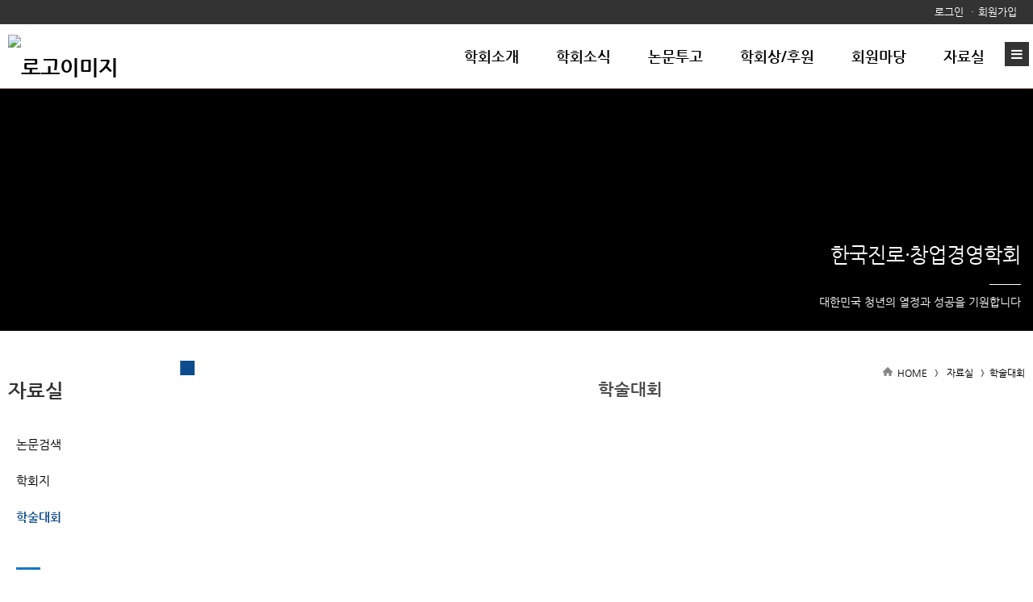

--- FILE ---
content_type: text/html;charset=utf-8
request_url: http://kceba.net/subList/32000001354
body_size: 63858
content:





















	
	
		
			
			
			
			
				
			
		
	







<!doctype html>
<html lang="ko">
<head>
	<title>한국진로창업경영학회 - 학술대회</title>

	<meta property="og:url" content="http://kceba.net/subList/32000001354">
	<meta property="og:type" content="website">
	<meta property="og:title" content="한국진로창업경영학회 - 학술대회">
	<meta property="og:image" content="http://kceba.net/module/upload/file/selectImageView.ink?atchFileId=32000034993&fileSn=0">

	<meta name="robots" content="index,follow">
	


<link rel="canonical" href="http://kceba.net"/>
<meta name="title" content="한국진로창업경영학회">
<meta name="keywords" content="한국진로창업경영학회">

	<meta name="description" content="한국진로창업경영학회 - 학술대회">
	<meta property="og:description" content="한국진로창업경영학회 - 학술대회">


<script>
document.addEventListener("DOMContentLoaded", function(){
	if (document.querySelector("#sub_visual") != null) {
		if ('Y' == 'N') document.querySelector("#sub_visual").style.display = 'none';
		if('Y' != 'N' && '' != '' && '' != null)
			$("#sub_visual").find('img').prop('src', 'module/upload/file/selectImageView.ink?atchFileId='+''+'&fileSn=0');
	}
	console.log($("#sub_visual").index());
  });
</script>

	
	<link href="/module/upload/file/selectImageView.ink;jsessionid=5D00C63F46BFF2F7BB8CCD6C7A11697A.tomcat1?atchFileId=32000018089&fileSn=0" rel="shortcut icon">
	

	<link rel="stylesheet" href="/css/wzwg/cmm/layout.css" type="text/css" />

	<link rel="stylesheet" href="/css/wzwg/cmm/font.css" type="text/css" />

 	<link rel="stylesheet" href="/css/wzwg/cmm/btns.css" type="text/css" />
 	<link rel="stylesheet" href="/css/wzwg/cmm/pop.css" type="text/css" />

    <link rel="stylesheet" href="/smartEditorCustom/css/editorTool.css" type="text/css" />
	<link rel="stylesheet" href="/smartEditorCustom/css/subcon_common.css" type="text/css" />
	<link rel="stylesheet" href="/smartEditorCustom/css/subcon_tamplate.css" type="text/css" />
	<link rel="stylesheet" href="/smartEditorCustom/css/font-awesome.css" type="text/css" />
	<link rel="stylesheet" href="/smartEditorCustom/css/font-awesome.min.css" type="text/css" />

<script type="text/javascript" src="/js/wzwg/cmm/jquery-2.0.0.min.js"></script>
<script type="text/javascript" src="/js/wzwg/cmm/swiper.jquery.min.js"></script>
<script type="text/javascript" src="/js/wzwg/cmm/tendina.min.js"></script>
<script type="text/javascript" src="/js/wzwg/cmm/jquery-ui.js"></script>

<!-- 위디자인 -->
	<link rel="stylesheet" href="/widesign/widesigncore.css" type="text/css" />
	<script src="/widesign/widesign.js"></script>



<script>
  window.dataLayer = window.dataLayer || [];
  function gtag(){dataLayer.push(arguments);}
  gtag('js', new Date());

  gtag('config', 'UA-121105155-1');
</script>



<meta name="viewport" content="width=device-width">
  <link type="text/css" href="/sample/template/compound/compound005/css/common.css" rel="stylesheet" />
  <link type="text/css" href="/sample/template/compound/compound005/css/style.css" rel="stylesheet" />
  
  <link rel="stylesheet" href="/sample/template/compound/compound005/css/swiper.min.css">
	 
  <script src="/sample/template/compound/compound005/js/tendina.min.js"></script>
</head>
<body>
<div id="top">

<link type="text/css" href="/sample/templatehead/compound/headmenu09.css?dummy=199" id="headmenu" rel="stylesheet" data-type="compound">
<link type="text/css" href="/sample/templatefoot/basic/footmenu18.css?dummy=980" id="footmenu" rel="stylesheet" data-type="basic">
<link type="text/css" href="/sample/templatesub/basic/leftmenu04.css?dummy=908" id="submenu" rel="stylesheet" data-type="basic">
	
<link rel="stylesheet" href="/css/wzwg/module/cmm/sitemap.css"> 

<script language="javascript" type="text/javascript">
            $(function() { 
            	$("ul").each(function(){
          	   	  if($(this).children("li").size() ==0){
          	   		  $(this).remove();
          	   	  }
          	     });
            	
				$('.tab').children("div").eq(0).css('display','block');
				$('.tabmenu').children("li").children("a").each(function(index,child){
						$(child).click(function(){ 
						$('.tab').children("div").css('display','none'); 
						$('.tab').children("div").eq(index).css('display','block');
					});
				});


				var menuWidth = 100 / $('.lnb .topMenuItem').length;
				menuWidth = Math.floor(menuWidth * 100) / 100;
				$('.topMenuItem').css('width', menuWidth + '%');
				
				$('.topMenuItemSub').each(function(idx, el){
					var parent = $(el).parent();
					$(el).css('width', parent.width() + 'px');
				});
				
				$( window ).resize(function() {
					//console.log('resize');
					$('.topMenuItemSub').each(function(idx, el){
						var parent = $(el).parent();
						$(el).css('width', parent.width() + 'px');
					});
				});
				
				
				
				/* 메인메뉴 펼침 기능 컨트롤 */
				var menuCssPath = $('#headmenu').attr('href').toLowerCase();
				var pathSplit = menuCssPath.split('/');
				
				var menuCssFileName = pathSplit[pathSplit.length-1];
				var headMenuAction = '';;
				
				if(menuCssFileName.indexOf('pulldown') >= 0){
					headMenuAction = 'pullDown';
				}
				if(menuCssFileName.indexOf('wide') >= 0){
					headMenuAction = 'wide';
				}
				//console.log(headMenuAction + ':' + (headMenuAction == 'pullDown'));
				
				
				if(headMenuAction == 'pullDown'){
					
				
					
					
					/* 2차메뉴만 풀다운 되는 기능은 봉인  [해제]*/
					
					
					$('.lnb .topMenuItemSub ul').css('display', 'none');//우선 3차뎁스 메뉴들은 삭제한다
					
					//3뎁스의 메뉴링크를 상위 그룹 링크로 변경하고
					
					$('.lnb .topMenuItemSub .mnGroup').each(function(){
						var target = $(this).children().eq(0);
						var firstLink = $(this).find('li').eq(0).find('a').eq(0);
						//console.log(target);
						//console.log(firstLink);
						target.attr('href', firstLink.attr('href'));
						target.attr('target', firstLink.attr('target'));
					})
					
					//2뎁스의 메뉴르링크를 상위 그룹 링크로 변경한다 
					
					$('.lnb .topMenuItem.mnGroup').each(function(){
						var target = $(this).children().eq(0);
						var firstLink = $(this).find('li').eq(0).find('a').eq(0);
						//console.log(target);
						//console.log(firstLink);
						target.attr('href', firstLink.attr('href'));
						target.attr('target', firstLink.attr('target'));
					})
					
					
					var initCss = {'display': 'block', 'visibility': 'hidden', 'box-sizing': 'border-box'};
					$('.lnb .topMenuItemSub').css(initCss);
					
					
					$('.lnb .topMenuItemSub').css('display', '');
					$('.lnb .topMenuItemSub').css('visibility', '');
					
					//var menuBg = $('<div id="lnbBg"></div>');
					var menuBg = $('#lnbBg');
					//var menuBgHeight = maxSubMenuH;
					//$('.menu .inner').append(menuBg);
					menuBg.css({'position':'absolute', 'width': '100%', 'left': '0', 'z-index': '-1', 
								'background': 'white', 'display': 'none'}); 
					//var isTopMenuAction = false;
					$('.lnb').mouseover(function(e){
						//마우스 오버할때 마다 높이값을 다시 계산해준다
						var maxSubMenuH = 0;
						
						$('.lnb .topMenuItemSub').each(function(e){
							if($(this).outerHeight(true) > maxSubMenuH){
								maxSubMenuH = $(this).outerHeight(true);
							}
						});
						//$('.lnb .topMenuItemSub').css('height', maxSubMenuH + 'px');
						
						$('#lnbBg').css({'height' : maxSubMenuH+'px'});
						
						
						$('.lnb .topMenuItemSub').addClass('on');
						$('#lnbBg').addClass('on');
						//isTopMenuAction = true;
						//console.log('mousehover');
						//$('.lnb .topMenuItemSub').slideDown(120, function(){
							//isTopMenuAction = false;
						//});
						//$('#lnbBg').slideDown(120);
						return true;
					});
					
					$('.lnb, #lnbBg').mouseleave(function(e){
						//console.log('mouseleave');
						$('.lnb .topMenuItemSub').removeClass('on');
						$('#lnbBg').removeClass('on');
						//if(isTopMenuAction == false){
						//	$('.lnb .topMenuItemSub').slideUp(120);
						//	$('#lnbBg').slideUp(120);
						//}
					}); /**/
					
					
				}else if(headMenuAction == 'wide'){
					var menuBg = $('#lnbBg');
					menuBg.css({'position':'absolute', 'width': '100%', 'left': '0', 'z-index': '-1', 
								'background': 'white', /* 'display': 'none' */}); 
					
					//3뎁스의 메뉴링크를 상위 그룹 링크로 변경하고
					
					$('.lnb .topMenuItemSub .mnGroup').each(function(){
						var target = $(this).children().eq(0);
						var firstLink = $(this).find('li').eq(0).find('a').eq(0);
						//console.log(target);
						//console.log(firstLink);
						target.attr('href', firstLink.attr('href'));
						target.attr('target', firstLink.attr('target'));
					})
					
					//2뎁스의 메뉴르링크를 상위 그룹 링크로 변경한다 
					
					$('.lnb .topMenuItem.mnGroup').each(function(){
						var target = $(this).children().eq(0);
						var firstLink = $(this).find('li').eq(0).find('a').eq(0);
						//console.log(target);
						//console.log(firstLink);
						target.attr('href', firstLink.attr('href'));
						target.attr('target', firstLink.attr('target'));
					})
					
					/* $('.lnb .topMenuItemSub').each(function(e){
						var h = $(this).outerHeight(true);
						$(this).css('top', (-1*h) +'px');
					}); */
					
					
					//우선 각 메뉴별 레벨세팅
				      $('.lnb>li>a').attr('data-lv', '1');
				      $('.lnb>li>ul>li>a').attr('data-lv', '2');
				      $('.lnb>li>ul>li>ul>li>a').attr('data-lv', '3');
					
				      
				      $('.lnb a').on('mouseover', function(e){
				 		 //console.log(e);
				 		 if($('.lnb').hasClass('click') == false){
				 			 headMenuOpen(this, e);
				 		 }
				 	 });
				 	 
				 	 $('.lnb a').on('focus', function(e){
				 		 //console.log(e);
				 		 //console.log('focus');
				 		 if($('.lnb').hasClass('click') == false){
				 			 headMenuOpen(this, e);
				 		 }
				 	 });
				 	 
				 	 $('.lnb a').on('click', function(e){
				 		 //console.log(e);
				 		 
				 		 var subMenu = $(this).siblings().filter('ul');
				 	 	 //console.log(subMenu);
				 	 	 //var subMenuIsView = isView(subMenu); 
				 	 	 var subMenuIsView = $(subMenu).hasClass('on'); 
				 	 	 //console.log('click - subMenuisSubMenuView : ' + subMenuIsView);

				 	 	 var lnbHasClick = $('.lnb').hasClass('click');
				 	 	 
				 		 if(lnbHasClick){
				 			//클릭모드일때
				 			if(subMenuIsView){
				 				//메뉴가 뷰 on 상태라면
				 				//console.log('메뉴를 닫습니다');
				 				headMenuClose(this, e);
				 				if($(this).attr('data-lv') == '1'){
					 		 		headMenuClose(this, e);
					 		 		$('.lnb').removeClass('click');
					 		 		//console.log('1뎁스 메뉴를 클릭하셧군요 닫아버립니다.');
					 		 	}
				 			}else{
				 				//메뉴가 뷰 off 상태라면
				 				headMenuOpen(this, e);
					 			//console.log('메뉴를 열어재낍니다');
				 			}
				 		 }else{
				 			//클릭모드가 아닐때
				 			 if(subMenuIsView){
				 				//메뉴가 뷰 on 상태라면
						 			//focus가 먼저 수행되므로 click 추가없이 ul에 on 클래스가 생성됨
						 		 	//그러므로 view 가 열려 있다면 아무것도 하지말고
						 		 	//click 클래스만 추가한다
				 				$('.lnb').addClass('click');
				 			 }else{
				 				//메뉴가 뷰 off 상태라면
				 				$('.lnb').addClass('click');
				 				headMenuOpen(this, e);
					 			//console.log('메뉴를 열어재낍니다');
				 			 }
				 		 }
				 	 	 
				 	 	 
				 	 	 
				 		 if($('.lnb ul').filter('.on').length == 0){
				 			 $('.lnb').removeClass('click');
				 		 }
				 		 if(subMenu.length == 1){
				 			 return false;
				 		 }
				 	 });
				 	  
				 	 $('.lnb a').last().on('focusout', function(e){
				 		 //console.log(e);
				 		 //console.log('focus out');
				 		 if($('.lnb').hasClass('click') == false){
				 			$('.lnb').find('.on').removeClass('on');
				 			headMenuBgClose()
				 		 }
				 		 //$('.lnb .on').removeClass('on');
				 	 });
				 	 
				 	 $('.menu .logo a').on('focus', function(e){
				 		if($('.lnb').hasClass('click') == false){
				 			$('.lnb').find('.on').removeClass('on');
				 			headMenuBgClose()
				 		 }
				 	 })
				 	 
				 	 $('.lnb ').on('mouseleave', function(e){
				 		 //console.log(e);
				 		 if($('.lnb').hasClass('click') == false){
				 		 	$(this).find('.on').removeClass('on');
				 		 	headMenuBgClose()
				 		 }
				 		 //$('.lnb .on').removeClass('on');
				 	 });
					
					
				}else{
					$('.lnb').tendina({
						animate: true,
						speed: 500,
						onHover: false,
						hoverDelay: 300,
						activeMenu: $('#deepest'),
						openCallback: function(clickedEl) {
						  console.log('Hey dude!');
						},
						closeCallback: function(clickedEl) {
						  console.log('Bye dude!');
						}
					 }); //lnb메뉴
				} 
				

				/*
				$('.lnb').tendina({
					animate: true,
					speed: 500,
					onHover: false,
					hoverDelay: 300,
					activeMenu: $('#deepest'),
					openCallback: function(clickedEl) {
					  console.log('Hey dude!');
					},
					closeCallback: function(clickedEl) {
					  console.log('Bye dude!');
					}
				 }); //lnb메뉴
				 */
				
				
				$(".showMenu").click(function(){
					$("#m_nav").toggle();
					 $('#m_nav').tendina({
						animate: true,
						speed: 500,
						onHover: false,
						hoverDelay: 300,
						activeMenu: $('#deepest'),
						openCallback: function(clickedEl) {
						  console.log('Hey dude!');
						},
						closeCallback: function(clickedEl) {
						  console.log('Bye dude!');
						}
					  });//모바일메뉴
					 $(".m_navTop").css("display","block");
				});
				
				
				
				 
				 
            });//end function()
            
            function fnTopSearchAction(){
            	var query = $('#searchQuery').val();
            	var isSearchBoxOPen = $('#searchPannel').hasClass('on');
            	
            	if(query == ''){
            		//검색어 입력이 없을때
            		if(isSearchBoxOPen){
            			$('#searchPannel').removeClass('on');
            			$('#searchPannel').hide();
            		}else{
            			$('#searchPannel').addClass('on');
            			$('#searchPannel').show();
            		}
            	}else{
            		//검색어 입력이 있을때
            		//$('#searchWord').val(query);
            		$('#gnbSearchForm').submit();
            		//alert('준비중입니다.');
            	}
            	//$('#lnbActBg').fadeIn();
            	//$('#lnbActBg').addClass('on');
            	//$('#searchPannel').addClass('on');
            	//$('#searchPannel').show();
            	
            }
				
            function fnLngReset(){
            	//$('#searchPannel').slideUp();
            	//$('#lnbActBg').fadeOut();
            	
            	//$('#lnbActBg').removeClass('on');
            	$('#searchPannel').removeClass('on');
            }
            
            function headMenuOpen(target, event){
	           	 //$('.lnb .on').removeClass('on');
	           	// console.log(target);
	           	 //console.log($(target).attr('data-lv'));
	           	 var mylv = $(target).attr('data-lv');
	           	 var siblingMenu = $('.lnb').find('a');
	           	 //console.log(siblingMenu);
	           	 siblingMenu.each(function(){
	           		//console.log($(this).is(target));
	           		var targetLv = $(this).attr('data-lv');
	        		if(mylv > targetLv){
	        			return;
	        		}
	           		if($(this).is(target) == false){
	           			$(this).siblings().filter('ul').removeClass('on');
	           			$(this).siblings().filter('ul').find('.on').removeClass('on');
	           		}else{
	           			$(this).siblings().filter('ul').addClass('on');
	           		}
	           	 });
	           	 
	           	 /* if(mylv == '2'){
	           		 $(target).addClass('on');
	           	 } */
	           	 
	           	 if(mylv == '1'){
		           	var maxSubMenuH = 0;
					
		           	maxSubMenuH = $(target).siblings().filter('ul').outerHeight(true);
					
					$('#lnbBg').css({'height' : maxSubMenuH+'px'});
					$('#lnbBg').addClass('on');
	           	 }
	           	 
	           
           	 
            }
            
            function headMenuClose(target, event){
	           	 var sibling = $(target).siblings();
	           	 if(sibling.length == 1){
	           		 sibling.removeClass('on');
	           		 sibling.find('.on').removeClass('on');
	           	 }
	           	 
	           	headMenuBgClose()
            }
            
            function headMenuBgClose(){
            	$('#lnbBg').css('height', '0px');
            	$('#lnbBg').removeClass('on');
            }
            
            function isSubMenuView(subMenu){
            	$(subMenu.css('top'));
            }
        </script>
 	<div  class="head-group" style="z-index: 2;">
		<div class="header">
			<div class="inner hdmenu">
				<ul class="gnb1">
					</ul>
				<ul class="gnb data" style="display:none;">
					<li><a href="#"  data-href="hdftrmenuLinkUrl" data-attr="hdftrmenuNm" data-target="hdftrmenuTyCode"></a></li>
					<li><a href="#"  data-href="hdftrmenuLinkUrl" data-attr="hdftrmenuNm" data-target="hdftrmenuTyCode"></a></li>
					<li><a href="#"  data-href="hdftrmenuLinkUrl" data-attr="hdftrmenuNm" data-target="hdftrmenuTyCode"></a></li>
					<li><a href="#"  data-href="hdftrmenuLinkUrl" data-attr="hdftrmenuNm" data-target="hdftrmenuTyCode"></a></li>
					<li><a href="#"  data-href="hdftrmenuLinkUrl" data-attr="hdftrmenuNm" data-target="hdftrmenuTyCode"></a></li>
					<li><a href="#"  data-href="hdftrmenuLinkUrl" data-attr="hdftrmenuNm" data-target="hdftrmenuTyCode"></a></li>
					<li><a href="#"  data-href="hdftrmenuLinkUrl" data-attr="hdftrmenuNm" data-target="hdftrmenuTyCode"></a></li>
					<li><a href="#"  data-href="hdftrmenuLinkUrl" data-attr="hdftrmenuNm" data-target="hdftrmenuTyCode"></a></li>
					<li><a href="#"  data-href="hdftrmenuLinkUrl" data-attr="hdftrmenuNm" data-target="hdftrmenuTyCode"></a></li>
					<li><a href="#"  data-href="hdftrmenuLinkUrl" data-attr="hdftrmenuNm" data-target="hdftrmenuTyCode"></a></li>
					<li><a href="#"  data-href="hdftrmenuLinkUrl" data-attr="hdftrmenuNm" data-target="hdftrmenuTyCode"></a></li>
					<li><a href="#"  data-href="hdftrmenuLinkUrl" data-attr="hdftrmenuNm" data-target="hdftrmenuTyCode"></a></li>
				</ul>	
				<div class="btn_wrap">
					<!--  전체메뉴(메인) -->
					<div class="all_menu">
	   					<button id="btn_allmenu" class="btn_allmenu" type="button" title="전체메뉴" onclick="wzHtmlModal('popup_l', '전체메뉴', 'sitemapAjax', 'false', $(this)  )">전체메뉴</button>
	   				</div> 
	   				<div style="display:none;">
	   					<div id="sitemapAjax">
							<ul class="allMenuContents">
								   <li class="topMenuItem">
										<a href="/subList/32000001168" data-type="subPage" data-mnSeq="32000001168">학회소개</a>
													<ul class="topMenuItemSub">
										<li>
												<a href="/subList/32000001169" data-type="subPage" data-mnSeq="32000001169">학회장 인사말</a>
															<ul>
												</ul>
											</li>
										<li>
												<a href="/subList/32000001418" data-type="subPage" data-mnSeq="32000001418">학회 연혁</a>
															<ul>
												</ul>
											</li>
										<li>
												<a href="/subList/32000001171" data-type="subPage" data-mnSeq="32000001171">학회정관 및 규정</a>
															<ul>
												</ul>
											</li>
										<li>
												<a href="/subList/32000001485" data-type="subPage" data-mnSeq="32000001485">학회임원명단</a>
															<ul>
												</ul>
											</li>
										<li>
												<a href="/subList/32000004490" data-type="subPage" data-mnSeq="32000004490">사무국 안내</a>
															<ul>
												</ul>
											</li>
										</ul>  
									</li>  
									<li class="topMenuItem">
										<a href="/subList/32000001184" data-type="subPage" data-mnSeq="32000001184">학회소식</a>
													<ul class="topMenuItemSub">
										<li>
												<a href="/subList/32000001185" data-type="subPage" data-mnSeq="32000001185">공지사항</a>
															<ul>
												</ul>
											</li>
										<li>
												<a href="/subList/32000004491" data-type="subPage" data-mnSeq="32000004491">행사안내</a>
															<ul>
												</ul>
											</li>
										<li>
												<a href="/subList/32000001220" data-type="subPage" data-mnSeq="32000001220">학회 사진첩</a>
															<ul>
												</ul>
											</li>
										<li>
												<a href="/subList/32000001228" data-type="subPage" data-mnSeq="32000001228">뉴스레터</a>
															<ul>
												</ul>
											</li>
										</ul>  
									</li>  
									<li class="topMenuItem">
										<a href="/subList/32000001173" data-type="subPage" data-mnSeq="32000001173">논문투고</a>
													<ul class="topMenuItemSub">
										<li>
												<a href="/subList/32000001182" data-type="subPage" data-mnSeq="32000001182">논문투고안내</a>
															<ul>
												</ul>
											</li>
										<li>
												<a href="/subList/32000004492" data-type="subPage" data-mnSeq="32000004492">편집위원회</a>
															<ul>
												</ul>
											</li>
										<li>
												<a href="/subList/32000001180" data-type="subPage" data-mnSeq="32000001180">논문심사규정</a>
															<ul>
												</ul>
											</li>
										<li>
												<a href="/subList/32000001179" data-type="subPage" data-mnSeq="32000001179">윤리규정</a>
															<ul>
												</ul>
											</li>
										</ul>  
									</li>  
									<li class="topMenuItem">
										<a href="/subList/32000001230" data-type="subPage" data-mnSeq="32000001230">학회상/후원</a>
													<ul class="topMenuItemSub">
										<li>
												<a href="/subList/32000001231" data-type="subPage" data-mnSeq="32000001231">학술 및 논문우수상</a>
															<ul>
												</ul>
											</li>
										<li>
												<a href="/subList/32000001232" data-type="subPage" data-mnSeq="32000001232">진로창업경영대상</a>
															<ul>
												</ul>
											</li>
										<li>
												<a href="/subList/32000001233" data-type="subPage" data-mnSeq="32000001233">후원기관</a>
															<ul>
												</ul>
											</li>
										</ul>  
									</li>  
									<li class="topMenuItem">
										<a href="/subList/32000001176" data-type="subPage" data-mnSeq="32000001176">회원마당</a>
													<ul class="topMenuItemSub">
										<li>
												<a href="/subList/32000001177" data-type="subPage" data-mnSeq="32000001177">회원가입절차</a>
															<ul>
												</ul>
											</li>
										<li>
												<a href="/subList/32000001229" data-type="subPage" data-mnSeq="32000001229">회원동정</a>
															<ul>
												</ul>
											</li>
										<li>
												<a href="/subList/32000004493" data-type="subPage" data-mnSeq="32000004493">자주하는 질문</a>
															<ul>
												</ul>
											</li>
										</ul>  
									</li>  
									<li class="topMenuItem">
										<a href="/subList/32000001349" data-type="subPage" data-mnSeq="32000001349">자료실</a>
													<ul class="topMenuItemSub">
										<li>
												<a href="/subList/32000001221" data-type="subPage" data-mnSeq="32000001221">논문검색</a>
															<ul>
												</ul>
											</li>
										<li>
												<a href="/subList/32000001353" data-type="subPage" data-mnSeq="32000001353">학회지</a>
															<ul>
												</ul>
											</li>
										<li>
												<a href="/subList/32000001354" data-type="subPage" data-mnSeq="32000001354">학술대회</a>
															<ul>
												</ul>
											</li>
										</ul>  
									</li>  
									</ul>
							</div>
	   				</div>	
				</div>
			</div>
		
		</div> <!-- end header -->
		
		<div class="menu">
			<div class="showMenu"></div>
			<div class="inner">
				<h1 class="logo">
					<a href="/" title="홈바로가기"> <img src="/module/upload/file/selectImageView.ink?atchFileId=32000034993&fileSn=0" alt="로고이미지" /></a>
						</h1>	
				
				<ul class="lnb">
							   <li class="topMenuItem mnGroup">
									<a href="/subList/32000001168" data-type="subPage" data-mnSeq="32000001168">학회소개</a>
										<ul class="topMenuItemSub">
										<span class="oneDepth_menuNm" style="display: none;">학회소개</span>
									<li >
										
											<a href="/subList/32000001169" data-type="subPage" data-mnSeq="32000001169">학회장 인사말</a>
												<ul>
											</ul>
										</li>
									<li >
										
											<a href="/subList/32000001418" data-type="subPage" data-mnSeq="32000001418">학회 연혁</a>
												<ul>
											</ul>
										</li>
									<li >
										
											<a href="/subList/32000001171" data-type="subPage" data-mnSeq="32000001171">학회정관 및 규정</a>
												<ul>
											</ul>
										</li>
									<li >
										
											<a href="/subList/32000001485" data-type="subPage" data-mnSeq="32000001485">학회임원명단</a>
												<ul>
											</ul>
										</li>
									<li >
										
											<a href="/subList/32000004490" data-type="subPage" data-mnSeq="32000004490">사무국 안내</a>
												<ul>
											</ul>
										</li>
									</ul>  
								</li>   
								<li class="topMenuItem mnGroup">
									<a href="/subList/32000001184" data-type="subPage" data-mnSeq="32000001184">학회소식</a>
										<ul class="topMenuItemSub">
										<span class="oneDepth_menuNm" style="display: none;">학회소식</span>
									<li >
										
											<a href="/subList/32000001185" data-type="subPage" data-mnSeq="32000001185">공지사항</a>
												<ul>
											</ul>
										</li>
									<li >
										
											<a href="/subList/32000004491" data-type="subPage" data-mnSeq="32000004491">행사안내</a>
												<ul>
											</ul>
										</li>
									<li >
										
											<a href="/subList/32000001220" data-type="subPage" data-mnSeq="32000001220">학회 사진첩</a>
												<ul>
											</ul>
										</li>
									<li >
										
											<a href="/subList/32000001228" data-type="subPage" data-mnSeq="32000001228">뉴스레터</a>
												<ul>
											</ul>
										</li>
									</ul>  
								</li>   
								<li class="topMenuItem mnGroup">
									<a href="/subList/32000001173" data-type="subPage" data-mnSeq="32000001173">논문투고</a>
										<ul class="topMenuItemSub">
										<span class="oneDepth_menuNm" style="display: none;">논문투고</span>
									<li >
										
											<a href="/subList/32000001182" data-type="subPage" data-mnSeq="32000001182">논문투고안내</a>
												<ul>
											</ul>
										</li>
									<li >
										
											<a href="/subList/32000004492" data-type="subPage" data-mnSeq="32000004492">편집위원회</a>
												<ul>
											</ul>
										</li>
									<li >
										
											<a href="/subList/32000001180" data-type="subPage" data-mnSeq="32000001180">논문심사규정</a>
												<ul>
											</ul>
										</li>
									<li >
										
											<a href="/subList/32000001179" data-type="subPage" data-mnSeq="32000001179">윤리규정</a>
												<ul>
											</ul>
										</li>
									</ul>  
								</li>   
								<li class="topMenuItem mnGroup">
									<a href="/subList/32000001230" data-type="subPage" data-mnSeq="32000001230">학회상/후원</a>
										<ul class="topMenuItemSub">
										<span class="oneDepth_menuNm" style="display: none;">학회상/후원</span>
									<li >
										
											<a href="/subList/32000001231" data-type="subPage" data-mnSeq="32000001231">학술 및 논문우수상</a>
												<ul>
											</ul>
										</li>
									<li >
										
											<a href="/subList/32000001232" data-type="subPage" data-mnSeq="32000001232">진로창업경영대상</a>
												<ul>
											</ul>
										</li>
									<li >
										
											<a href="/subList/32000001233" data-type="subPage" data-mnSeq="32000001233">후원기관</a>
												<ul>
											</ul>
										</li>
									</ul>  
								</li>   
								<li class="topMenuItem mnGroup">
									<a href="/subList/32000001176" data-type="subPage" data-mnSeq="32000001176">회원마당</a>
										<ul class="topMenuItemSub">
										<span class="oneDepth_menuNm" style="display: none;">회원마당</span>
									<li >
										
											<a href="/subList/32000001177" data-type="subPage" data-mnSeq="32000001177">회원가입절차</a>
												<ul>
											</ul>
										</li>
									<li >
										
											<a href="/subList/32000001229" data-type="subPage" data-mnSeq="32000001229">회원동정</a>
												<ul>
											</ul>
										</li>
									<li >
										
											<a href="/subList/32000004493" data-type="subPage" data-mnSeq="32000004493">자주하는 질문</a>
												<ul>
											</ul>
										</li>
									</ul>  
								</li>   
								<li class="topMenuItem mnGroup">
									<a href="/subList/32000001349" data-type="subPage" data-mnSeq="32000001349">자료실</a>
										<ul class="topMenuItemSub">
										<span class="oneDepth_menuNm" style="display: none;">자료실</span>
									<li >
										
											<a href="/subList/32000001221" data-type="subPage" data-mnSeq="32000001221">논문검색</a>
												<ul>
											</ul>
										</li>
									<li >
										
											<a href="/subList/32000001353" data-type="subPage" data-mnSeq="32000001353">학회지</a>
												<ul>
											</ul>
										</li>
									<li >
										
											<a href="/subList/32000001354" data-type="subPage" data-mnSeq="32000001354">학술대회</a>
												<ul>
											</ul>
										</li>
									</ul>  
								</li>   
								</ul>
					</div><!--  // 메뉴(메인) End -->
   				
   				
   				
   				
				
				<ul id="m_nav">
					<li class="mnGroup">
									<a href="/subList/32000001168" data-type="subPage" data-mnSeq="32000001168">학회소개</a>
										<ul>
									<li >
										
											<a href="/subList/32000001169" data-type="subPage" data-mnSeq="32000001169">학회장 인사말</a>
												<ul>
											</ul>
										</li>
									<li >
										
											<a href="/subList/32000001418" data-type="subPage" data-mnSeq="32000001418">학회 연혁</a>
												<ul>
											</ul>
										</li>
									<li >
										
											<a href="/subList/32000001171" data-type="subPage" data-mnSeq="32000001171">학회정관 및 규정</a>
												<ul>
											</ul>
										</li>
									<li >
										
											<a href="/subList/32000001485" data-type="subPage" data-mnSeq="32000001485">학회임원명단</a>
												<ul>
											</ul>
										</li>
									<li >
										
											<a href="/subList/32000004490" data-type="subPage" data-mnSeq="32000004490">사무국 안내</a>
												<ul>
											</ul>
										</li>
									</ul>  
								</li>   
								<li class="mnGroup">
									<a href="/subList/32000001184" data-type="subPage" data-mnSeq="32000001184">학회소식</a>
										<ul>
									<li >
										
											<a href="/subList/32000001185" data-type="subPage" data-mnSeq="32000001185">공지사항</a>
												<ul>
											</ul>
										</li>
									<li >
										
											<a href="/subList/32000004491" data-type="subPage" data-mnSeq="32000004491">행사안내</a>
												<ul>
											</ul>
										</li>
									<li >
										
											<a href="/subList/32000001220" data-type="subPage" data-mnSeq="32000001220">학회 사진첩</a>
												<ul>
											</ul>
										</li>
									<li >
										
											<a href="/subList/32000001228" data-type="subPage" data-mnSeq="32000001228">뉴스레터</a>
												<ul>
											</ul>
										</li>
									</ul>  
								</li>   
								<li class="mnGroup">
									<a href="/subList/32000001173" data-type="subPage" data-mnSeq="32000001173">논문투고</a>
										<ul>
									<li >
										
											<a href="/subList/32000001182" data-type="subPage" data-mnSeq="32000001182">논문투고안내</a>
												<ul>
											</ul>
										</li>
									<li >
										
											<a href="/subList/32000004492" data-type="subPage" data-mnSeq="32000004492">편집위원회</a>
												<ul>
											</ul>
										</li>
									<li >
										
											<a href="/subList/32000001180" data-type="subPage" data-mnSeq="32000001180">논문심사규정</a>
												<ul>
											</ul>
										</li>
									<li >
										
											<a href="/subList/32000001179" data-type="subPage" data-mnSeq="32000001179">윤리규정</a>
												<ul>
											</ul>
										</li>
									</ul>  
								</li>   
								<li class="mnGroup">
									<a href="/subList/32000001230" data-type="subPage" data-mnSeq="32000001230">학회상/후원</a>
										<ul>
									<li >
										
											<a href="/subList/32000001231" data-type="subPage" data-mnSeq="32000001231">학술 및 논문우수상</a>
												<ul>
											</ul>
										</li>
									<li >
										
											<a href="/subList/32000001232" data-type="subPage" data-mnSeq="32000001232">진로창업경영대상</a>
												<ul>
											</ul>
										</li>
									<li >
										
											<a href="/subList/32000001233" data-type="subPage" data-mnSeq="32000001233">후원기관</a>
												<ul>
											</ul>
										</li>
									</ul>  
								</li>   
								<li class="mnGroup">
									<a href="/subList/32000001176" data-type="subPage" data-mnSeq="32000001176">회원마당</a>
										<ul>
									<li >
										
											<a href="/subList/32000001177" data-type="subPage" data-mnSeq="32000001177">회원가입절차</a>
												<ul>
											</ul>
										</li>
									<li >
										
											<a href="/subList/32000001229" data-type="subPage" data-mnSeq="32000001229">회원동정</a>
												<ul>
											</ul>
										</li>
									<li >
										
											<a href="/subList/32000004493" data-type="subPage" data-mnSeq="32000004493">자주하는 질문</a>
												<ul>
											</ul>
										</li>
									</ul>  
								</li>   
								<li class="mnGroup">
									<a href="/subList/32000001349" data-type="subPage" data-mnSeq="32000001349">자료실</a>
										<ul>
									<li >
										
											<a href="/subList/32000001221" data-type="subPage" data-mnSeq="32000001221">논문검색</a>
												<ul>
											</ul>
										</li>
									<li >
										
											<a href="/subList/32000001353" data-type="subPage" data-mnSeq="32000001353">학회지</a>
												<ul>
											</ul>
										</li>
									<li >
										
											<a href="/subList/32000001354" data-type="subPage" data-mnSeq="32000001354">학술대회</a>
												<ul>
											</ul>
										</li>
									</ul>  
								</li>   
								<li>
						<div class="hdmenu"> 
							<ul class="data m_navTop" style="display:none;">
								<li><a href="#"  data-href="hdftrmenuLinkUrl" data-attr="hdftrmenuNm" data-target="hdftrmenuTyCode"></a></li>
								<li><a href="#"  data-href="hdftrmenuLinkUrl" data-attr="hdftrmenuNm" data-target="hdftrmenuTyCode"></a></li>
								<li><a href="#"  data-href="hdftrmenuLinkUrl" data-attr="hdftrmenuNm" data-target="hdftrmenuTyCode"></a></li>
								<li><a href="#"  data-href="hdftrmenuLinkUrl" data-attr="hdftrmenuNm" data-target="hdftrmenuTyCode"></a></li>
								<li><a href="#"  data-href="hdftrmenuLinkUrl" data-attr="hdftrmenuNm" data-target="hdftrmenuTyCode"></a></li>
								<li><a href="#"  data-href="hdftrmenuLinkUrl" data-attr="hdftrmenuNm" data-target="hdftrmenuTyCode"></a></li>
								<li><a href="#"  data-href="hdftrmenuLinkUrl" data-attr="hdftrmenuNm" data-target="hdftrmenuTyCode"></a></li>
								<li><a href="#"  data-href="hdftrmenuLinkUrl" data-attr="hdftrmenuNm" data-target="hdftrmenuTyCode"></a></li>
								<li><a href="#"  data-href="hdftrmenuLinkUrl" data-attr="hdftrmenuNm" data-target="hdftrmenuTyCode"></a></li>
								<li><a href="#"  data-href="hdftrmenuLinkUrl" data-attr="hdftrmenuNm" data-target="hdftrmenuTyCode"></a></li>
								<li><a href="#"  data-href="hdftrmenuLinkUrl" data-attr="hdftrmenuNm" data-target="hdftrmenuTyCode"></a></li>
								<li><a href="#"  data-href="hdftrmenuLinkUrl" data-attr="hdftrmenuNm" data-target="hdftrmenuTyCode"></a></li>
							</ul>		
						</div>
					 </li> 
				</ul>
				
				<div id="lnbBg"></div>
				
		</div><!-- end menu -->
	</div>
	
	<!-- <div class="lnbActBg" id="lnbActBg" style="background: rgba(0,0,0,.2); position: fixed; width: 100%;height: 100%;z-index: 1; display: none;" onclick="fnLngReset()"></div> -->
	
	

</div>
<style id="headMenuStyle">

</style>
<script> menuCss = {}</script>
        

<link type="text/css" href="/css/wzwg/cmm/layout.css" rel="stylesheet" />
<link rel="stylesheet" href="/css/wzwg/cmm/font.css" type="text/css" />

	<script>
		/* siteWizbuilder.js 파일을 호출하기 전에 서버데이터를 자바스크립트 변수로 일부 선언을 먼저 해주어야 한다 */
		var b_loginVO = 'false';	// 'ture' or 'false'
		var s_subPrefix = '';	//string
		var s_prefix = '';		//string
		var s_subsiteKey = '';		//string
		var menuLoginmsg = '로그인';
		var menuLogoutmsg = '로그아웃';
	</script>

	<script src="/js/wzwg/site/siteWizbuilder.js"></script>

<script>




/* 화면 최상단 이동 탑 버튼*/
function fnTopButtonBuild(){
	var topBtn = '';
		topBtn += '<link rel="stylesheet" href="/css/wzwg/module/sideQuick/sidequick.css" type="text/css" />';

		topBtn += '<div id="topBtnDiv" class="subQuickMenu topBtnOnly" style="height:0; top:unset; bottom:0;">';
		topBtn += 	'<div class="position">';
		topBtn +=		'<div class="floating">';
		topBtn +=			'<div class="quick wzAffix" data-topspace="0" data-fix-point="" data-affix="off" data-affix-bottom="0" style="right: 0px; position: relative;">';
		topBtn +=				'<div id="topBtn" class="moveTop">';
		topBtn +=					'<a href="#_top" title="맨 위로 올리기" onclick="$(\'html, body\').animate({scrollTop: \'0\'})">TOP</a>';
		topBtn +=				'</div>';
		topBtn +=			'</div>';
		topBtn +=		'</div>';
		topBtn +=	'</div>';
		topBtn += '</div>';

	$('#footer').before(topBtn);

	$(document).scroll(function(){
		var movScrolpx = $(document).scrollTop();
		var innerHeight = $('.head-group').outerHeight(true) + $('#sub_visual').outerHeight(true) - 100;

		if(movScrolpx > innerHeight){
			$('.quick').css('display', 'block');

			movScrolpx - $('#footer').outerHeight();
			$('.quick').css('position','fixed');
			$('.quick').css('bottom', '0');
		}else{
			$('.quick').css('display', 'none');
			$('.quick').css('position','relative');
			$('.quick').css('bottom', '');
		}

//		var endScroll = $(document).height() - $(window).height();
		var endScroll = $(document).height() - $(window)[0].innerHeight;

		var footerTop = endScroll - $('#footer').outerHeight(true);
		if (footerTop <= movScrolpx){
			var bottomValChange = movScrolpx - footerTop;
			//console.log('bottomValChange : ' + bottomValChange);
			$('.quick').css('bottom', bottomValChange);
		}
	})
	//wzAffixInit();
}


$(document).ready(function(){

	/* 위디자인 코어가 없으면 추가 */
	if($('link[href="/widesign/widesigncore.css"]').length == 0){
		var widesignCss = '<link rel="stylesheet" href="/widesign/widesigncore.css" type="text/css" />';
		var jqueryuiJs = '<script type="text/javascript" src="/js/wzwg/cmm/jquery-ui.js"/>';
		var widesignJs = '<script type="text/javascript" src="/widesign/widesign.js"/>';
		$('head').append(widesignCss);
		$('head').append(jqueryuiJs);
		$('head').append(widesignJs);
	}

	// 웹 접근성용 화면이동을 위한 스크립트 추가 2019-08-28 조원권
	if($('#skipnavi').length == 0){
		var skipnavi = '';
			skipnavi += '<div id="skipnavi">';
			skipnavi += 	'<ul>';
			skipnavi += 		'<li><a href="#mainContent" title="본문내용 바로가기">본문내용 바로가기</a></li>';
			skipnavi += 		'<li><a href="#gnb" title="주메뉴 바로가기">주메뉴 바로가기</a></li>';
			skipnavi += 		'<li><a href="#footer" title="하단바로가기">하단 바로가기</a></li>';
			skipnavi += 	'</ul>';
			skipnavi += '</div>';

		$('body').prepend(skipnavi);
	}
	$('.menu .lnb').attr('id', 'gnb')
	$('.inner .subCon').attr('id', 'mainContent');



	// 서브퀵메뉴 전용 스크립트 테스트
	$.ajax({
        type:'POST'
        , url: '/module/sideQuick/selectSideQuickUsrListAjax.ink'
        , dateType:'html'
        , data: {test : "test"}
		, async : true
        , success:function (result) {
			//$('body>.inner>.sub_div_wrap').append('<div id="subQuickMenu" class="subQuickMenu">hello</div>');
			$('.sub_div_wrap').append(result);
			$('.sub_div_wrap').css('clear', 'both');


			// ajax 호출로 페이지 로딩후 퀵메뉴가 붙기 때문에 위디자인의 affix 기능을 다시 호출해준다
			wzAffixInit();
			/*
			var minHeight = $('.wzAffix').outerHeight(true) + $('.subQuickMenu').outerHeight(true);
				minHeight += ($('.subQuickMenu').outerHeight(true) - minHeight);
			$('.sub_div_wrap').css('min-height', (minHeight) + 'px'); */




			if($('#subQuickMenu').length == 0){
				fnTopButtonBuild();
			}
        }
        , complate: function(){
        	/* console.log('subquick load complate');
        	var conHeight = $('.sub_div_wrap').height();
			var quickHeight = $('.wzAffix').outerHeight();
			console.log(conHeight+ '/' + quickHeight);
			if(conHeight < quickHeight){
				$('.sub_div_wrap').css('min-height', ($('.wzAffix').outerHeight() + 15) + 'px');
			} */
        }
    });




     $("#content").css("height",$(document).height());
     $("#content").css("left", $("#content").css("width")+10+'px');




     /*
    if($("#top  .hdmenu").length >0){
        if($(".hdmenu").data("sample") != undefined){
          fnAddTopDiv($(".hdmenu").data("sample"));
        }else{
            
            topHdMenuParsing('N');
            
           
        }

    }

    if($("#footer  .ftrmenu").length >0){
        if($(".hdmenu").data("sample") != undefined){
          fnAddTopDiv($(".hdmenu").data("sample"));
        }else{
            
            footerFtrMenuParsing('N');
            
           
        }

    }

    if($("#footer  .ftrinfo").length >0){
        if($(".ftrinfo").data("sample") != undefined){
          fnAddTopDiv($(".ftrinfo").data("sample"));
        }else{
            footerFtrMenuInfoParsing();
        }

    } */
     subMenuHomeChange();
     fnSetMenu();

     /* 조원권 */
 	setTimeout(addMenuGroupClass, 0);
 	fnHederScroll();
});  //end ready



function subMenuHomeChange() {

	if(s_subPrefix == '/subMngr' || s_subPrefix == '/subsite') {
		$('#menuLocationPath').find('li').find('a').attr('href','/subsite/'+s_subsiteKey);
	}
}




function leftMenuParsing() {
    var startMenuLv = 1;
    var stopMenuLv = 2;

var nowMenuNo = '32000001354';
    $('#left').each(function (index, parentEle) {
        $.ajax({
            type:'POST'
          , url:'/module/scrin/scrinSubMenuJson.ink'
          , data:{menuSeq:nowMenuNo}
          , success:function (data) {
              var cntntsNm = jsonFilter(data,'menuLv', '1')[0]["menuNm"];
              $("#left").find(".menuNm").html(cntntsNm);

              var cntntsDc = jsonFilter(data,'menuLv', '1')[0]["menuDc"];
              $("#left").find(".menuDc").html(cntntsDc);

             var firstMenu = jsonFilter(data,'menuLv', '2');
                $("#left").find(".data").each(function (pIndex, pChildEle) {
                    $(this).children().each(function (index, childEle) {
                    if (firstMenu.length > index) {
                        if(firstMenu[index].menuSeq == nowMenuNo){
                            $(childEle).children("a").addClass("on");
                        }else{
                            $(childEle).children("a").removeClass("on");
                        }

                         var subMenu  = jsonFilter(data,'upperMenuSeq', firstMenu[index].menuSeq);

                         $(childEle).find("*").each(function(i,cl){
                             for(var key in firstMenu[index]){
                                if(key ==  $(cl).data("attr")){
                                    $(cl).html(firstMenu[index][key]);
                                }
                                if(key ==  $(cl).data("href")){
                                    if(subMenu.length> 0){
                                    }else{
                                        $(cl).attr("href","/subList/"+firstMenu[index][key]);
                                    }
                                }

                                if(key ==  $(cl).data("src")){
                                    $(cl).attr("src",firstMenu[index][key]);
                                }
                            }
                         });

                         $(childEle).find(".sub-menu").children().each(function (indexSub, childSubEle) {
                             if(subMenu.length > indexSub){
                                 if(indexSub ==0){
                                    // $(childEle).find("a").attr("href","/subList/"+subMenu[indexSub]["menuSeq"]);

                                        if(subMenu[indexSub].menuSeq == nowMenuNo){
                                            $(childEle).addClass("on");
                                        }else{
                                            $(childEle).removeClass("on");
                                        }
                                 }
                             $(childSubEle).find("*").each(function(i,cl){
                                 for(var key in subMenu[indexSub]){
                                    if(key ==  $(cl).data("attr")){
                                        $(cl).html(subMenu[indexSub][key]);
                                    }
                                    if(key ==  $(cl).data("href")){
                                        $(cl).attr("href","/subList/"+subMenu[indexSub][key]);
                                    }

                                    if(key ==  $(cl).data("src")){
                                        $(cl).attr("src",subMenu[indexSub][key]);
                                    }
                                }
                             });
                             }else{
                                 $(childSubEle).remove();
                             }
                         });
                        if(subMenu.length ==0){
                            $(childEle).find(".sub-menu").remove();
                        }
                    }else{
                        $(childEle).remove();
                    }

                });
                });

            }
            , dataType: 'json'
        });
    });
}



 function fnSetMenu(){
    $("#menuTitle").html($("#menuNm").val());
//  var locationTxt ='<li class="home"><img src="/sample/template/basic/basic8/img/home.png" alt="홈" /></li>'
//                 +'<li class="ftbd">신협소개(1차 대메뉴)</li>'
//                 +'<li>현재페이지</li>';
    //$("#menuLocationPath").html();
    //$("#menuSubTitle").html($("#menuNm").val());
    //$("#menuInfo").html($("#menuDc").val());
    var menuNms = $('#menuPath').val().split(">");
    var menuSeqs = $('#menuPathSeq').val().split(">");

    //console.log(menuNms);
    //console.log(menuSeqs);

    for (var i = 0 ; menuNms.length; i++){
        var nm = menuNms[i];
        if(nm == ''){
            break;
        }

        var locationTag = '';

        if(s_subPrefix == '/subMngr' || s_subPrefix == '/subsite') {
        	locationTag = '<li><a href="/subsite/'+s_subsiteKey+'/subList/' + menuSeqs[i] + '">' + nm + '</a></li>';
        }else {
        	locationTag = '<li><a href="/subList/' + menuSeqs[i] + '">' + nm + '</a></li>';
        }

        $('#menuLocationPath').append($(locationTag));
    }// end for
 }

 $(function() {

	 if(location.href.indexOf('/tmpusrBeffatList.ink') != -1  || location.href.indexOf('/modifyTmpusrCnfrncBeffatForm.ink') != -1
			 || location.href.indexOf('/selectTmpusrCnfrncBeffatDetail.ink') != -1) {
		 $('.home').next().find('a').text('회원 정보');
		 $('.home').next().next().find('a').text('학술대회 사전 등록');
	 } else if(location.href.indexOf('/selectTmpusrCnfrncAbstrList.ink') != -1  || location.href.indexOf('/selectTmpusrCnfrncAbstrDetail.ink') != -1
			 || location.href.indexOf('/modifyTmpusrCnfrncAbstrForm.ink') != -1) {
		 $('.home').next().find('a').text('회원 정보');
		 $('.home').next().next().find('a').text('학술대회 초록 접수');
	 } else if(location.href.indexOf('/selectTmpusrMyPaymentList.ink') != -1) {
		 $('.home').next().find('a').text('회원 정보');
		 $('.home').next().next().find('a').text('결제 내역');
	 }

	 if($('#submenu').attr('data-type') == 'wide' || ($('#submenu').attr('data-type') == 'basic' && s_subPrefix == '/subsite')){

		 $('.location li').eq(2).append($('.slidebar'));
		 $('.location > li').eq(3).find('a').each(function(){
			var locationMenu = $(this);
			//console.log(locationMenu);
			$('.slidebar ul').each(function(){
				var depth3List = $(this);
					$(this).find('a').each(function(){

						if($(this).attr('href') == locationMenu.attr('href')){
							//console.log(depth3List);
							locationMenu.after(depth3List.clone());
						}

					});
			});
		 });

		 // 서브메뉴 첫번째 링크가 그룹일 경우 링크 버그 수정 2020.06.23
		 //우선 각 메뉴별 레벨세팅
	     $('#menuLocationPath>li>a').attr('data-lv', '1');
	     $('#menuLocationPath>li>ul>li>a').attr('data-lv', '2');
	     $('#menuLocationPath>li>ul>li>ul>li>a').attr('data-lv', '3');


	     var lv3Link = $('.location > li').eq(2).find('a[data-lv="3"]').eq(0);
		 var lv2Link = $('.location > li').eq(2).find('a[data-lv="2"]').eq(0);
		 if(lv2Link.siblings('ul').length == 0){
			 //lv2는 그룹이 아님
			 $($('.location > li').eq(1).find('a')[0]).attr('href', lv2Link.attr('href'));
		 }

		 if(lv2Link.siblings('ul').length == 1){
			 //lv2는 그룹임
			 //lv2가 그룹이면 lv3의 링크값을 세팅함
			 if(lv3Link.length == 1){
				 lv2Link.attr('href', lv3Link.attr('href'));
				 $($('.location > li').eq(1).find('a')[0]).attr('href', lv3Link.attr('href'));
			 }
		 }
		 /*
		 if(lv3Link.length == 1){
			 lv2Link.attr('href', lv3Link.attr('href'));
			 $($('.location > li').eq(1).find('a')[0]).attr('href', lv3Link.attr('href'));
		 }else{
			 $($('.location > li').eq(1).find('a')[0]).attr('href', lv2Link.attr('href'));
		 }
		 */

		 //그룹을 가지고 있다면 링크를 해제한다
		 $('.location > li').eq(2).find('a').each(function(){
		   if($(this).siblings('ul').length > 0){
		     $(this).attr('href', 'javascript:void(0);');
		   }
		 })

	 }else{
	     $('.slidebar').tendina({
	         animate: true,
	         speed: 500,
	         onHover: false,
	         hoverDelay: 300,
	         activeMenu: $('.deepest'),
	         openCallback: function(clickedEl) {
	           console.log('Hey dude!');
	         },
	         closeCallback: function(clickedEl) {
	           console.log('Bye dude!');
	         }
	      }); //left 메뉴

	 }

      //$('.slidebar .selected').addClass('deepest'); //서브페이지 와이드유형 사용시 방어 스크립트 2019.04.17 조원권 추가
 });
</script>   <form name="menuFrm" id="menuFrm" method="post">    <input type="hidden" name="menuSeq" id="menuSeq" value="32000001354">    <input type="hidden" name="menuNm" id="menuNm" value="학술대회">    <input type="hidden" name="menuPath" id="menuPath" value="자료실>학술대회>">    <input type="hidden" name="menuPathSeq" id="menuPathSeq" value="32000001349>32000001354">    <input type="hidden" name="menuDc" id="menuDc" value="">   </form>   <!-- middle_contents -->   <!--  ------------------------------>   <!--  ------------------------------>   <div class="inner">    <div id="sub_visual" class="mainBanner topSubImgOrign wzwgContextMenu">     <img src="/module/upload/image/selectImageDetail.ink?usrimgId=7262" alt="">     <div class="bluebg">      <div class="sub_titbox bTextAlign" style="text-align: right;">       <p class="bTitle">한국진로·창업경영학회</p>       <strong class="bContent">       <div>        ━━━       </div>       <div>        ​대한민국 청년의 열정과 성공을 기원합니다       </div></strong>      </div>     </div>    </div>    <div class="sub_div_wrap">                        <div class="subMenu">
				<h3 class="menuNm">자료실<span></span></h3>
				<ul class="slidebar">
					<li >
				    	<a href="/subList/32000001221"  data-href="menuLinkSeq" data-attr="menuNm" >
		                    	논문검색</a>
						<ul>
							</ul>
				    </li>
				    <li >
				    	<a href="/subList/32000001353"  data-href="menuLinkSeq" data-attr="menuNm" >
		                    	학회지</a>
						<ul>
							</ul>
				    </li>
				    <li class="deepest">
				    	<a href="/subList/32000001354"  data-href="menuLinkSeq" data-attr="menuNm" class="on">
		                    	학술대회</a>
						<ul>
							</ul>
				    </li>
				    </ul>
			</div>		
		                <div class="subCon">      <ul class="location" id="menuLocationPath">       <li class="home"><a href="/">HOME</a></li>       <!-- <li>MENU</li>					<li class="ftbd" id="menuSubTitle">SUBMENU</li> -->      </ul>      <h4 class="tit" id="menuTitle"></h4>      <p id="menuInfo"></p>      <div>       
















	
	
		
			
			
			
			
				
			
		
	







	
		
		
	
	
	<link type="text/css" href='/css/wzwg/module/ntt/basic/unityBoard.css' rel="stylesheet">
	<link type="text/css" href="/css/wzwg/site/mngr/form.css" rel="stylesheet" />


<link href="/css/wzwg/cmm/jquery-ui-1.10.3.custom.css" rel="stylesheet" type="text/css" />

<script type="text/javascript" src="/js/wzwg/cmm/jquery-ui-1.10.3.custom.js"></script>

<script type="text/javascript">

var locUrl = location.href;
var subsitePath = '';
if(locUrl.indexOf("/subsite") > 0){
	locUrl = locUrl.substring(locUrl.indexOf("/subsite"), locUrl.length);
	var subsiteKey = locUrl.split("/")[2];
//	console.log(subsiteKey);
//	console.log('');
	subsitePath = '/' +locUrl.split("/")[1] + '/' + locUrl.split("/")[2];
	console.log(subsitePath);
}

	$(document).ready(function(){
		
		/*
		$(document).bind('keydown',function(e){
			if(e.keyCode == 123){
				e.preventDefault();
				e.returnValue = false;
			}
		});
		
		$("body").attr({"oncontextmenu":"return false;", "onselectstart":"return false;", "ondragstart":"return false;"});
		*/
		
		// 관리자화면
		
		
		// 사용자화면
		
		fnTabLink('dataManage');
		
		
        var reqMode = '';
        
        if (reqMode == 'ADD') {
            fnCallRegistForm();
        }
        
        var subospecSeq = '';
        
        if (subospecSeq != '') {
            fnSubospecSeq(subospecSeq);
            
            $('.bbs_tab').css('background','#D5D5D5');
            $('.bbs_tab_'+subospecSeq).css('background','#353535');
        }
        
	});

	function fnBbsChage(val){
		var frm = document.bbsFrm;
		var arrVal = val.split("|");
		frm.bbsSeq.value = arrVal[0];
		frm.sitecntntsSeq.value = arrVal[1];

		fnTabLink($('#tabTyCode').val());
	}
	
	function fnTabLink(val){
		
		var pageUrl = "";
		
		if(val == 'bassInfo'){
			pageUrl = '' + subsitePath + '/module/bbs/unity/selectUnityBbsBassInfoAjax.ink';
		}
		
		if(val == 'dataManage'){			
			if("" == "detail") {
				document.getElementById('nttSeq').value = "";
				pageUrl = '' + subsitePath + '/module/ntt/unity/selectNttDetailAjax.ink';
			} else {
				pageUrl = '' + subsitePath + '/module/ntt/unity/selectNttListAjax.ink';
			}
		}
		
		if(val == 'author'){
		    //document.getElementById('sitecntntsSeq').value = $.urlParam('sitecntntsSeq');
            pageUrl = '' + subsitePath + '/cntnts/cntntsAuth/selectCntntsAuthListAjax.ink';
		}
		
		if(val == 'charger'){
            //document.getElementById('sitecntntsSeq').value = $.urlParam('sitecntntsSeq');
            pageUrl = '' + subsitePath + '/cntnts/cntntsCharger/selectCntntsChargerAjax.ink';
		}
		
		if(val == 'dataRecycle'){
			pageUrl = '' + subsitePath + '/module/ntt/unity/selectNttRecycleListAjax.ink';
		}		
		
		if(val == 'fileEstbs'){
			pageUrl = '' + subsitePath + '/module/upload/fileEstbs/selectFileEstbsInfoFormAjax.ink';
		}	
		
		$('#tabTyCode').val(val);
		
		document.getElementById('searchCondition').value = '';
		document.getElementById('searchKeyword').value = '';
		document.getElementById('pageIndex').value = 1;
		
		$.ajax({
	        type:'POST'
	      , url:pageUrl
	      , cache : false
	      , async : false
	      , data:$("#bbsFrm").serialize()
	      , success:function (data) {
	    	  $('#bbs_area').html(data);
	          $(".step > .tapMenu > li > a").removeClass("on");
	          $("#"+val).addClass("on");
	          $("#content").css("height",$(document).height());
			  $(window).scrollTop(0);
	      }
	      , error:function (data) {
	          alert('에러가 발생했습니다!');
	      }
	      , dateType: 'html'
	 	});
	}
	
</script>
 
 	<form id="bbsFrm" name="bbsFrm" path="bbsFrm" action="/subList/32000001354;jsessionid=5D00C63F46BFF2F7BB8CCD6C7A11697A.tomcat1" method="post" onsubmit="return false;">
		<input id="siteSeq" name="siteSeq" type="hidden" value="32000001032"/>
        <input id="bbsSeq" name="bbsSeq" type="hidden" value="32000001206"/>
		<input id="pageIndex" name="pageIndex" type="hidden" value="1"/>
		<input id="searchCondition" name="searchCondition" type="hidden" value=""/>
		<input id="searchKeyword" name="searchKeyword" type="hidden" value=""/>
		<input id="menuSeq" name="menuSeq" type="hidden" value="32000001354"/>
		<input id="pageMode" name="pageMode" value="B" type="hidden" value=""/>
		<input type="hidden" id="nttSeq" name="nttSeq" />
        <input id="sitecntntsSeq" name="sitecntntsSeq" type="hidden" value="32000001808"/>
    	<input type="hidden" id="tabTyCode" name="tabTyCode" />
    	<input type="hidden" id="mngrAt" name="mngrAt" value="N" />
    	
	    <!-- 레이어팝업 영역 Start -->
		<div id="bbs_layer" class="pop-box" style="display: ;"></div>
		<!-- 레이어팝업 영역 End -->
		
		<!-- 관리자 영역 Start -->
		
		<!-- 관리자 영역 End -->
		
		
			
				<div class="allbox">
					<div id="bbs_area"></div>
				</div>
			
				
		

		<!-- body -->	    
		
		
		
			</div>
		
    		
    </form>
          </div>     </div>    </div>   </div>  <!-- inner 끝 -->                

















	
	
		
			
			
			
			
				
			
		
	




  

<div class="footer" id="footer">
	<div class="footer-list-001">
		<div class="footer-center-001 inner ftrmenu">
			<ul class="data">
				<li><a href="#" data-href="hdftrmenuLinkUrl" data-attr="hdftrmenuNm" data-target="hdftrmenuTyCode"></a></li>
				<li><a href="#" data-href="hdftrmenuLinkUrl" data-attr="hdftrmenuNm" data-target="hdftrmenuTyCode"></a></li>
				<li><a href="#" data-href="hdftrmenuLinkUrl" data-attr="hdftrmenuNm" data-target="hdftrmenuTyCode"></a></li>
				<li><a href="#" data-href="hdftrmenuLinkUrl" data-attr="hdftrmenuNm" data-target="hdftrmenuTyCode"></a></li>
				<li><a href="#" data-href="hdftrmenuLinkUrl" data-attr="hdftrmenuNm" data-target="hdftrmenuTyCode"></a></li>
				<li><a href="#" data-href="hdftrmenuLinkUrl" data-attr="hdftrmenuNm" data-target="hdftrmenuTyCode"></a></li>
				<li><a href="#" data-href="hdftrmenuLinkUrl" data-attr="hdftrmenuNm" data-target="hdftrmenuTyCode"></a></li>
				<li><a href="#" data-href="hdftrmenuLinkUrl" data-attr="hdftrmenuNm" data-target="hdftrmenuTyCode"></a></li>
				<li><a href="#" data-href="hdftrmenuLinkUrl" data-attr="hdftrmenuNm" data-target="hdftrmenuTyCode"></a></li>
				<li><a href="#" data-href="hdftrmenuLinkUrl" data-attr="hdftrmenuNm" data-target="hdftrmenuTyCode"></a></li>
				<li><a href="#" data-href="hdftrmenuLinkUrl" data-attr="hdftrmenuNm" data-target="hdftrmenuTyCode"></a></li>
				<li><a href="#" data-href="hdftrmenuLinkUrl" data-attr="hdftrmenuNm" data-target="hdftrmenuTyCode"></a></li>
				<li><a href="#" data-href="hdftrmenuLinkUrl" data-attr="hdftrmenuNm" data-target="hdftrmenuTyCode"></a></li>
				<li><a href="#" data-href="hdftrmenuLinkUrl" data-attr="hdftrmenuNm" data-target="hdftrmenuTyCode"></a></li>
				<li><a href="#" data-href="hdftrmenuLinkUrl" data-attr="hdftrmenuNm" data-target="hdftrmenuTyCode"></a></li>
			</ul>
	   </div>
	</div> 
	<div class="footer-area-001 ftrinfo">
		<div class="addressArea data">
			<div class="inner">
				<h2 class="footerLogo">
					<img src="" alt="" />
				</h2>
				<div class="p_wrap">
					<p data-attr="adres">서울시 동대문구 왕산로 9길 8 (주)WIZWIG<br></p>
					<p> <span  data-attr="tel"> 070-5129-2979</span>   FAX.<span  data-attr="fax"> 070-000-0000</span></p>
					<p data-attr="cpyrhtCn">ⓒ WIZWIG CORPORATION. ALL RIGHTS RESERVED</p>
				</div>
			</div>
		</div>
	</div>
</div>
</body>
</html>

--- FILE ---
content_type: text/css
request_url: http://kceba.net/sample/template/compound/compound005/css/style.css
body_size: 5676
content:
/* main visual + right widget */
.mainvalBox {max-width:1300px; margin:0 auto; padding:0px; box-sizing:border-box;}
.mainvalBox .mainVisual {width:100%; float:left;}
.mainvalBox .mainVisual #templateFix {float:left; width:100%;}
.mainvalBox .mainVisual #templateFix .layout_03 {width:100%;}

	@media (min-width:900px){
		.mainvalBox .inner_layer {width:32.666%; float:left;}
		.mainVisual .swiper-container.mainSlider_001 {width:66.333%; margin-right:1%;}
	}
	@media (min-width:600px){
		.mainvalBox .mainVisual #templateFix .layout_03 {height:350px !important;}
	}

/* main visual */
.mainVisual .swiper-container.mainSlider_001 {background:white; z-index:0; overflow:hidden;}
.mainVisual .swiper-container.mainSlider_001 .swiper-slide {position:relative; overflow:hidden;}
.mainVisual .swiper-container.mainSlider_001 .swiper-slide img {width:100%; height:auto; vertical-align:top;}

/*copy*/
.copy {position:absolute; z-index:9; width:100%; word-break:keep-all;}
.copy .inner {width:100%; max-width:1300px; padding:0; margin:0 auto; box-sizing:border-box;}
.copy .inner div {padding:0 15px;}
.copy h3 {font-size:30px; font-weight:400; line-height:normal; letter-spacing:-0.5px;}
.copy h3 strong {font-weight:400;}
.copy p.smallp {font-size:14px; line-height:20px; padding-top:20px;}




	@media (min-width:900px){
		.mainVisual .swiper-container.mainSlider_001 {max-height:350px;}
		.mainVisual .swiper-container.mainSlider_001 .swiper-wrapper {max-height:350px;}
		.mainVisual .swiper-container.mainSlider_001 .swiper-slide {max-height:350px;}
		.mainVisual .swiper-container.mainSlider_001 .swiper-slide img { min-height:350px;}
	}
	@media (max-width:899px){
		.mainvalBox .inner_layer {width:100%; position:relative; z-index:0;}
		.mainVisual .swiper-container.mainSlider_001 {width:100%;}
	}

	@media (min-width:800px) and (max-width:899px){
		.copy h3 {font-size:25px;}
	}
	@media (min-width:600px) and (max-width:899px){
		.mainVisual .swiper-container.mainSlider_001 .swiper-slide {height:0; padding-bottom:50%;}
		.mainVisual .swiper-container.mainSlider_001 .swiper-slide img {position:absolute; top:0; left:0; min-height:100%;}

		.copy h3 {font-size:24px;}
	}
	@media (max-width:599px){
		.mainVisual .swiper-container.mainSlider_001 .swiper-slide {height:0; padding-bottom:65%;}
		.mainVisual .swiper-container.mainSlider_001 .swiper-slide img {position:absolute; top:-9999px; bottom:-9999px; left:-9999px; right:-9999px; margin:auto;
									   width:auto; min-width:100%; height:100%; /*transform:scale(1.1); transform-origin:center;*/}

		.copy {background:rgba(255,255,255,0.4);top:unset !important; bottom:0 !important; padding: 10px 0 45px;}
		.copy h3 {font-size:18px; line-height:22px; color:#333;}
		.copy p.smallp {font-size:13px; color:#333; line-height:18px;}
	}




/* slide btn */
div.swiper-pagination-center {position:absolute; bottom:8px; left:15px;z-index:10; text-align:center; background:rgba(0,0,0,0.2); padding:5px 10px; border-radius:3px;}
div.swiper-pagination-center div.swiper-pagination{display:inline-block;text-align:center;position:relative;}
div.swiper-pagination-center div.swiper-pagination .swiper-pagination-bullet{margin-left:5px; border-radius:0 !important;}
div.swiper-pagination-center div.swiper-pagination .swiper-pagination-bullet:first-child{margin-left:0;}
.mainVisual .swiper-container.mainSlider_001 .swiper-pagination-bullet-active {background:#ff8a00; border-color:rgba(255,255,255,0.8);}

div.indicator {z-index:10; display:inline-block;margin-left: 5px;}
div.indicator button{width:12px; height:12px;border:0;  outline:none; cursor:pointer; vertical-align:top;}
div.indicator button.play{background:url("/sample/template/compound/compound005/img/play.png")no-repeat; text-indent:-9999px;}
div.indicator button.stop{background:url("/sample/template/compound/compound005/img/stop.png")no-repeat; text-indent:-9999px;}

											
div.swiper-pagination-center {display:none;}
.mainVisual .swiper-container.mainSlider_001 .swiper-button-next,
.mainVisual .swiper-container.mainSlider_001 .swiper-button-prev {top:auto !important; bottom:15px; margin-top:0 !important; background:rgba(0,0,0,0.1) !important; text-align:center; 
								 left:55px !important; right:auto !important; opacity:1 !important;
								 width:30px !important; height:30px !important; line-height:27px; border-radius:100%; border:1px solid rgba(255,255,255,0.8); box-sizing:border-box; 
								 font-size:20px; display:inline !important; overflow:hidden;}
.mainVisual .swiper-container.mainSlider_001 .swiper-button-next {margin-right:0px;}
.mainVisual .swiper-container.mainSlider_001 .swiper-button-prev {margin-left:-40px;}
.mainVisual .swiper-container.mainSlider_001 .swiper-button-prev:before {content:"\27F5"; color:#fff; opacity:0.8; font-size:19px; margin-right:-15px; -webkit-transition:margin-right 0.5s; transition:margin-right 0.5s;}
.mainVisual .swiper-container.mainSlider_001 .swiper-button-next:before {content:"\27F6"; color:#fff; opacity:0.8; font-size:19px; margin-left:-15px; -webkit-transition:margin-left 0.5s; transition:margin-left 0.5s;}
.mainVisual .swiper-container.mainSlider_001 .swiper-button-prev:hover:before {margin-right:-7px;}
.mainVisual .swiper-container.mainSlider_001 .swiper-button-next:hover:before {margin-left:-7px;}


	@media (max-width:599px){
		.mainVisual .swiper-container.mainSlider_001 .swiper-button-next, 
		.mainVisual .swiper-container.mainSlider_001 .swiper-button-prev {bottom:10px;}
	}




/* template special style */

@media (min-width:991px){
	.contents {padding-top:40px;}
}

--- FILE ---
content_type: text/css
request_url: http://kceba.net/sample/templatehead/compound/headmenu09.css?dummy=199
body_size: 11535
content:

.wrap{width:100%;}

.head-group {clear:both; position:relative; float:left; width:100%; background:#fff; box-sizing:border-box; z-index:999 !important;}
.header {width:100%; position:absolute; z-index:990; height:30px;
        background:#333;}
.header .inner {width:100%;max-width:1300px;margin:0 auto;/* padding:0 75px; */box-sizing:border-box;position: relative;}

ul.gnb1{display:none;}
ul.gnb {float:right;width:90%;height:30px;clear:both;overflow:hidden;box-sizing:border-box;text-align:right;}
ul.gnb li{display:inline-block;line-height:30px;font-size: 13px;margin: 0 5px 0 0;}
ul.gnb li a{color:#fff;line-height:30px;height:30px;}
ul.gnb li a:before {content:"\b7";float:left;padding-right: 5px;}
ul.gnb li:first-child a:before {display:none;}
ul.gnb li a:hover {/* color:#333; */font-weight:600;}
ul.gnb li:last-child a{border-right:none; padding-right:0;}
ul.gnb li.link-group {padding:0; border:none;}
ul.gnb li.link-group select {
                            border:1px solid rgba(255,255,255,0.2);
                            color:#fff;
                            border-radius:2px;
                            margin-top:-2px;
                            height:25px !important;
                            line-height:25px;
                            font-size: 13px;
                            box-sizing:border-box;
                            background:url(/images/wzwg/cmm/arrow_white.png) #333 no-repeat right 5px center;
                            appearance:none;
                            -webkit-appearance:none;
                            padding:0 20px 0 5px;
                            background-size:6px;
                            }
ul.gnb li.link-group select::-ms-expand {opacity:0;}


.menu {width:100%; height:80px; background:#fff; float:left;  position:relative; z-index:1; border-bottom:1px solid #ddd;}
.menu .inner {width:100%;max-width:1300px;margin:0 auto;box-sizing:border-box;height:80px;line-height:80px;vertical-align:middle;text-align:right;display:table;}
.menu .logo {/* float:left; */width:20%;height:80px;padding:0 10px;line-height:80px;text-align:left;box-sizing:border-box;display:table-cell; vertical-align:middle;}
.menu .logo a img {width:auto; max-width:100%;display:inline-block;vertical-align:middle;}
/*.menu .logo:after {content:" "; margin-left:-0.6em; white-space:pre;}*/
.menu .logo img {vertical-align:middle; max-height:60px;}

.lnb {width:auto;max-width:80%;text-align:right;display:inline-block;vertical-align:middle;line-height:normal;display:table-cell;padding-right: 50px;}
.lnb > li{width:auto !important;color:#fff;/* position:relative; */display:inline-block;vertical-align:middle;font-size: 18px;}
.lnb > li.selected {border:none !important;}
.lnb > li:last-child:after {content:""; display:none;}
.lnb > li > a {height:25px;line-height:25px;display:block;text-align:center;/* font-size:16px; */font-weight:600;padding: 0 10px 0 0;}
.lnb > li > a:before {content:"|";float:left;opacity:0.4;font-weight:200;color:white;padding:0 30px 0 0;font-size:10px;}
.lnb > li:first-child a:before {content:""; display:none;}
.lnb > li:last-child > a:after {display:none;}
.lnb > li > a:hover {opacity:0.9;-webkit-transition:opacity 0.5s;transition:opacity 0.5s;}
.lnb > li.selected > a {border:none !important;color:#cb2108;}
.lnb > li > ul {
                display:none;
                position:absolute;
                top:79px;
                background:#fdfdfd;
                color:#333;
                text-align:center;
                padding: 10px 0;
                width:200px !important;
                border-top:1px solid white;
                border:1px solid #d0a19a;
                border-top:none;
                }
.lnb > li:first-child > ul {margin-left: -35px;}
.lnb > li:last-child > ul {margin-left:0;}
.lnb > li > a + ul > li{width:100%;height:auto;float:left;font-size: 0.9em;}
.lnb > li > a + ul > li.mnGroup {position:relative;}
.lnb > li > a + ul > li.mnGroup:after {content:"\276D";display:inline-block;transform:rotate(90deg);position:absolute;right:15px;top: 6px;font-size: 12px;}
.lnb > li > a + ul > li.selected:after {transform:rotate(-90deg);}
.lnb > li > a + ul > li.selected {border:none !important;}
.lnb > li > a + ul > li.selected > a {color:#cb2108;font-weight:600;}
.lnb > li > a + ul > li.selected:before {content:"\2B24";color:#cb2108;float:left;line-height:29px;margin-left:20px;font-size:10px;}
.lnb > li > a + ul > li > a {display:block;padding:5px 35px;line-height:19px;text-align:left; word-break:keep-all;}
.lnb > li > a + ul > li > a:hover {font-weight:600;}
.lnb > li > a + ul > li:hover:before {content:"\2B24";color:#cb2108;float:left;line-height:29px;margin-left:20px;font-size:10px;}
.lnb > li > a + ul > li > a:focus {/* background:#cb2108; *//* color:#fff; */outline:none;}
.lnb > li > a + ul > li > a + ul {background:#fff;border-bottom:1px dotted #cb2108;border-top:1px dotted #cb2108;color:white;padding: 5px 20px 5px 27px;}
.lnb > li > a + ul > li:last-child > a + ul {border-bottom:none;}
.lnb > li > a + ul > li > a + ul > li {width:100%;clear:both;text-align:left;}
.lnb > li > a + ul > li > a + ul > li a {color:#333;display:block;padding:3px 0px;line-height:19px;font-size: 0.95em;text-indent:0px;padding-left:10px;}
.lnb > li > a + ul > li > a + ul > li:before {content:"-"; float:left; padding-right:3px; color:#333; line-height:23px;}
.lnb > li > a + ul > li > a + ul > li a:hover {color:#cb2108;text-decoration:underline;}
.lnb > li > a + ul > li > a + ul > li a:focus {color:#3b7f9f; text-decoration:underline;}


/* allmenu (sitemap-popup btn) */
.btn_wrap {position:absolute;/* top:0; */right: 0px;width: auto;bottom: -82px;}
.all_menu {width:30px;margin:0;display:table-cell;text-align:center;vertical-align:middle;position:relative;text-align:left;/* float: right; */}
.all_menu .btn_allmenu {display:inline-block;width: 30px;/* font-size: 13px; */height: 30px;line-height: 30px;/* color:black; */text-indent: -9999px;}
.all_menu .btn_allmenu:before {content:"\f0c9";font-family:FontAwesome;margin-right: 5px;vertical-align: middle;font-size: 16px;background: #333;color: #fff;width: 30px;height: 30px;display: inline-block;text-indent: 0;float: right;}

.all_menu .wzpopup-wrap {display:none;}
.all_menu .wzpopup .pop-container {text-align:left;}
.all_menu #fade {display:none;}

    @media (min-width:991px){
        .fixedhead .menu .inner .all_menu {height:50px; line-height:normal;}
    }
    @media (max-width:990px){
        .all_menu .btn_allmenu {display:none;}
    }



.menu ul#m_nav {display:none;}



/* mobile popup menu design */
.showMenu {width:50px; height:50px; cursor:pointer; background:url("/sample/templatehead/compound/img/menuBar.png")no-repeat center; position:absolute; top:0; left:0;}

#m_nav {float:left; width:95%; max-width:400px; height:calc(100vh - 100px); overflow-y:scroll; background:#fff; padding:0 0 20px; 
        position:absolute; top:50px; left:0; text-align:left; box-shadow:1px 2px 5px 0px rgba(0,0,0,0.1); box-sizing:border-box;}
    #m_nav > li {width:100%; float:left; box-sizing:border-box; position:relative; border-bottom:1px solid #f3f3f3;}
    #m_nav > li > a {width:100%; font-size:14px;  float:left; padding:13px 30px 13px 20px; line-height:20px; font-weight:600; display:block;  box-sizing:border-box;}
    #m_nav > li.mnGroup {position:relative;}
    #m_nav li.mnGroup.selected {border-bottom:none;}
    #m_nav > li.mnGroup > a:after {content:"\276D"; display:inline-block; transform:rotate(90deg); position:absolute; right:15px; top:13px;}
    #m_nav li.mnGroup.selected > a:after {transform:rotate(-90deg) !important; margin-right:-2px;}
    #m_nav li a {color:#333; word-break:keep-all;}
    #m_nav li > a:hover  {color:#2d59b0;}
    #m_nav li > ul {float:left; background:#f7f7f7; width:100%;}
    #m_nav li > ul > li {float:left; width:100%; border-bottom:1px solid #eee;}
    #m_nav li > ul > li.mnGroup > a:after {content:"\276D"; display:inline-block; transform:rotate(90deg); position:absolute; right:15px; top:10px;}
    #m_nav li > ul > li > a {float:left; width:100%; font-size:13px; padding:11px 20px 11px 25px; height:auto; line-height:18px; position:relative; box-sizing:border-box;}
    #m_nav li ul li ul {background:#ececec; width:100%;}
    #m_nav li ul li ul li {border-bottom:1px solid #e3e2e2;}
    #m_nav li ul li ul li:last-child {border-bottom:none;}
    #m_nav li ul li ul li a {padding-left:35px;}

    /* popup login menu */
    #m_nav > li.mobile_gnb, #m_nav > li:last-child {background:#2b2b2b;}
    #m_nav > li.mobile_gnb ul li, #m_nav > li:last-child ul li {width:33.33%; box-sizing:border-box; float:left; text-align:center; border:1px solid rgba(255,255,255,0.2); border-width:1px 1px 0 0; line-height:70px;}
    #m_nav > li.mobile_gnb ul li:nth-child(3n), #m_nav > li:last-child ul li:nth-child(3n) {border-right:none;}
    #m_nav > li.mobile_gnb ul li:nth-child(3n+1), #m_nav > li:last-child ul li:nth-child(3n+1) {clear:both;}
    #m_nav > li.mobile_gnb ul li a, #m_nav > li:last-child ul li a {color:#fff; width:100%; line-height:20px; vertical-align:middle; display:inline-block;}

    #m_nav > li:last-child ul li.link-group {}
    #m_nav > li:last-child ul li.link-group a:after {display:none;}
    #m_nav > li:last-child ul li.link-group select {width:92%; background:transparent; color:#fff; outline:none; border-radius:2px; line-height:30px; height:30px; border-color:rgba(255,255,255,0.3);}
    #m_nav > li:last-child ul li.link-group select option {background:white; color:black;}

    
    @media (max-width:990px){
        .header {display:none;}
        ul.lnb{display:none;}
        .menu {height:50px; border-bottom:none;}
        .menu .inner {padding:0;display:block;height:50px;border-bottom:1px solid #ddd;overflow:hidden;}

        .menu .logo {width:100%;height:50px;line-height:50px;text-align:center; padding:0 15px;display:block;}
        .menu .logo a img {max-height:35px;}
        .showMenu, .menu:hover .showMenu {height:51px;overflow:hidden;}
    }






/* PC ver_ left menu */
    @media all and (min-width:991px) and (max-width:1400px){
        .header .inner {padding:0 15px;}
        .lnb > li:last-child > ul {right:0;}
    }
     @media all and (min-width:991px) and (max-width:1300px){
        .lnb > li > ul {width:100% !important;left:0;right:0;top:80px;padding:0 20px 0 200px;box-sizing:border-box;text-align:left;border-width:1px 0 0;border-top:1px solid #ddd;}
        .lnb > li > a + ul > li {display:inline-block; width:auto;}
        .lnb > li > a + ul > li > a {padding:5px 10px 5px 20px;line-height:25px;}
        .lnb > li > a + ul > li.selected {position:relative;}
        .lnb > li > a + ul > li > a + ul {position:absolute;top:34px;width:200px;box-sizing:border-box;padding:5px 10px;}
        .lnb > li > a + ul > li:hover:before,
        .lnb > li > a + ul > li.selected:before {position:absolute; margin-left:7px;}
    }

    
    @media all and (min-width:1051px){
      .menu ul#m_nav, .showMenu {display:none !important;}
    }

    @media all and (min-width:991px) and (max-width:1050px){
        .menu ul#m_nav, .showMenu {display:none !important;}

        ul.gnb {padding-left:10px;}
    }

    @media all and (min-width:991px){
      .menu {height:80px;box-sizing:border-box;margin-top:30px; border-bottom:1px solid #d0a19a;}
    }


--- FILE ---
content_type: text/css
request_url: http://kceba.net/sample/templatefoot/basic/footmenu18.css?dummy=980
body_size: 6049
content:
/* footer 18 */
/* @latest 2020.06.30 ssj*/

.footer {width:100%;overflow:hidden;/* position:relative; */clear:both;border-top: 1px solid #f0f0f0;background: #2f2f2f;}
.footer .inner {width:100%; max-width:1300px; margin:0 auto; box-sizing:border-box; position:relative;}
.wrap_left_template ~ .footer .inner {max-width:1520px;}

.footer-area-001 {width:100%;float:left;box-sizing:border-box;padding: 0px 0 0px;background: #2f2f2f;}
.footer-area-001 .addressArea {width:100%;text-align: left;margin:0;padding-top:30px;box-sizing:border-box;border-top: 1px solid rgba(255,255,255,0.1);float:left;margin-top: -1px;}
.footer-area-001 .addressArea .inner { width:100%; display:block; height:150px;}
.footer-area-001 .addressArea .footerLogo {float:left;text-align:left;box-sizing: border-box;width: 20%;padding: 0 15px;}
.footer-area-001 .addressArea .footerLogo img {width:auto; max-width:90%; display:inline-block; vertical-align:middle; max-width:100%;}
.footer-area-001 .addressArea .p_wrap {width:auto;float:left;text-align: left;box-sizing: border-box;width: 80%;padding-left: 15px;}
.footer-area-001 .addressArea .p_wrap > p {color: #fff;line-height: 150%;font-size: 15px;opacity: 0.5;display:block;}
.footer-area-001 .addressArea .p_wrap > p:nth-child(2) span:first-child:after {content:"|";padding:0 10px;opacity: 0.8;}
.footer-area-001 .addressArea .p_wrap > p:last-child {width:100%; margin-top:5px;}
.footer-area-001 .addressArea .p_wrap > p span:only-child:after {display:none;}

.footer-list-001 {width:100%;font-size:12px;box-sizing:border-box;margin: 0 auto;max-width:  1300px;}
.footer-list-001 ul li{float:left; color:#333333; text-align: center;
                        border-right: 1px solid rgba(255,255,255,0.1);
                        box-sizing: border-box;
                        -webkit-transition:background 0.5s;
                        transition:background 0.5s;
                        border-bottom: 1px solid rgba(255,255,255,0.1); list-style:outside; color:transparent;
                        }
.footer-list-001 ul li a {text-decoration:none;color: #fff;padding: 0;font-size: 15px;opacity:0.7; font-weight:600;}
.footer-list-001 ul li:hover {font-weight:600; opacity:1; background:#a0a1a5; }
.footer-list-001 ul li:first-child {background:#b7111b; }
.footer-list-001 ul li:last-child a:after {display:none;}
.footer-list-001 ul li.link-group {/* padding:0; */}
.footer-list-001 ul li.link-group select {/*min-width: 90%;*/ width:auto; color: #d5d5d5; text-align: center; letter-spacing: -1px; border: none; border-radius: 2px;
    height: 30px !important; line-height: 30px; text-align: center; font-size: 15px; font-weight: 600;
    background:url(/images/wzwg/cmm/arrow_white.png) no-repeat right 5px center; appearance:none; -webkit-appearance:none; padding:0 25px 0 8px; background-size:6px;}
.footer-list-001 ul li.link-group select::-ms-expand {opacity:0;}
.footer-list-001 ul li.link-group select option {color:black; height:25px; line-height:25px; font-size:13px;}
.footer-list-001 ul li.link-group select option:checked,
.footer-list-001 ul li.link-group select option:focus,
.footer-list-001 ul li.link-group select option:active,
.footer-list-001 ul li.link-group select option:hover {background:#333; color:#fff;}


.footer-list-001 .footer-center-001 {width:100%;margin: 0;text-align: left;}
.footer-center-001 ul {width: 100%;float: left;/* padding:8px 0; */ box-sizing:border-box;}

.footer-bt-001 {background:#ffffff; width:100%; height:100%; font-size:12px; min-width:660px; }
.footer_Left_001 {width:100%; background:red; position:relative; }
.addressArea {float:left;font-size:12px;color: #fff;}
    

.wrap_left_template ~ #footer .footer-list-001 {margin-top:0;}
.wrap_left_template ~ #footer {padding-top:0;}




    @media (min-width:800px){ 
        .wrap_left_template ~ #footer .footer-list-001 {top:0;}
        .wrap_left_template ~ #footer .footer-list-001 {max-width:1520px;}
        .footer-list-001 ul li {width:20%; height:45px; line-height:45px;}
        .footer-list-001 ul li:nth-child(5n+1) {border-left:1px solid rgba(255,255,255,0.1);}
    }

    @media (min-width:1541px){ 
       .wrap_left_template ~ #footer .footer-center-001 ul {padding-left:220px; box-sizing:border-box;}
       .wrap_left_template ~ #footer .footer-area-001 {padding-left:0px;}
       .wrap_left_template ~ #footer .footer-area-001 .addressArea .footerLogo {width:220px !important;}
    }
    @media (min-width:991px) and (max-width:1540px){
        .wrap_left_template ~ #footer .footer-center-001 ul {padding-left:18%;}
        .wrap_left_template ~ #footer .footer-area-001 .addressArea .footerLogo {width:18%; }
        .wrap_left_template ~ #footer .footer-area-001 .addressArea .p_wrap {width:82%; }
    }

    @media (min-width:800px) and (max-width:1300px){}

    @media (min-width:600px) and (max-width:799px){

        .footer-list-001 ul li {width:25%; padding:0 15px; line-height:35px;}
    }


    @media (max-width:799px){
        .footer-area-001 .addressArea {padding: 20px 0px 0px;margin-top: -1px;}
        .footer-list-001 ul li a {padding-left:0;font-weight: 400;}
        .footer-list-001 ul li a:after {padding: 0 20px;}
        .footer-list-001 ul li.link-group select {font-weight:400;}

        .footer-area-001 .addressArea .inner {float:left;height: auto;}

        .footer-area-001 .addressArea .footerLogo {padding-right:30px;padding-bottom:20px;width:100%;padding: 0 15px;}
        .footer-area-001 .addressArea .p_wrap {padding: 20px 0px;width:100%;}
        .footer-area-001 .addressArea .p_wrap > p {padding:0 15px;display: block;}
        .footer-area-001 .addressArea .p_wrap > p:last-child { position:relative; bottom:auto; margin-top:20px;}
    }

    @media (max-width:599px){
        .footer-list-001 ul li {width:33.333%; padding:0 5px; line-height:35px;}
    }
    @media (max-width:499px){
        .footer-area-001 .addressArea .footerLogo {width:100%;}
    }

--- FILE ---
content_type: text/css
request_url: http://kceba.net/sample/templatesub/basic/leftmenu04.css?dummy=908
body_size: 6870
content:
@charset "utf-8";
/* @latest 2019.04.25*/

.contents {width:100%; float:left; overflow:hidden; position:relative; min-height:750px; min-width:320px;}

	@media (max-width:599px){
        .contents {min-height:auto;}
        .contents > .inner {padding:0 !important;}
    }


/* sub visual */
#sub_visual {width:100%; height:300px; float:left; overflow:hidden; position:relative; background:#000;}
#sub_visual img {width:100%; min-height:100%; opacity:0.9; display:block;}
#sub_visual .bluebg {position:absolute; top:0; left:0; width:100%; height:100%; color:white; line-height:300px;}
#sub_visual .sub_titbox {width:100%; /* max-width:1300px; */ margin:0 auto; box-sizing:border-box; display:inline-block; position:absolute; bottom:25px;}
#sub_visual .sub_titbox p.bTitle {font-size:25px; line-height:30px; letter-spacing:-1px; color:white; width:100%; max-width:1300px; margin:0 auto; padding:0 15px; box-sizing:border-box;}
#sub_visual .sub_titbox strong.bContent {font-size:14px; clear:both; display:block; color:white; width:100%; max-width:1300px; margin:0 auto; 
										 font-weight:400; line-height:22px; margin-top:10px; box-sizing:border-box; padding:0 15px;}

    @media (max-width:599px){
        #sub_visual {height:200px; margin-bottom:0;}
        #sub_visual img {opacity:0.8;}
        #sub_visual .bluebg {line-height:230px;}
        #sub_visual .sub_titbox {padding:0; bottom:15px;}
        #sub_visual .sub_titbox p.bTitle {font-size:17px; margin-top:0; line-height:25px;}
        #sub_visual .sub_titbox strong.bContent {font-size:13px;}
    }



/* layout */
.sub_div_wrap {width:100%; max-width:1300px; margin:0 auto; box-sizing:border-box; position:relative;}


	@media (min-width:1300px){
		.subMenu {width:20%;}
        .subMenu + .subCon {width:80% !important;}
    }
    @media (max-width:1299px){
        .sub_div_wrap {float:left;}
    }
    @media (min-width:991px){
        .subMenu,.subCon {margin-top:30px;}
    }

    @media (min-width:1100px) and (max-width:1299px){
        .sub_div_wrap .subMenu {width:22%;}
        .sub_div_wrap .subMenu + .subCon {width:78% !important;}
    }
    @media (min-width:991px) and (max-width:1099px){
        .sub_div_wrap .subMenu {width:24%;}
        .sub_div_wrap .subMenu + .subCon {width:76% !important;}
    }


    @media (max-width:990px){
        .subMenu {display:none;}
    }





/* sub Menu */
.subMenu {float:left;width:250px;box-sizing:border-box;z-index:1; margin-bottom:40px; padding-right:30px;}
.subMenu h3.menuNm {color: #333;font-size: 24px;padding: 30px 10px 30px 10px;box-sizing:border-box;text-align:left;width:100%;border-bottom: none;position: relative;}
.subMenu h3.menuNm:before {content:"\25A0";font-size: 26px;display: inline-block;position: absolute;right: 3px;top: 0;color: #0c4c8c;font-weight: 600;margin-right: 5px;}

.slidebar {font-size:12px;padding:0;box-sizing:border-box;-moz-box-sizing:border-box;position: relative;-webkit-box-sizing:border-box;}
.slidebar:after {content:"";width: 30px;height: 3px;background: #1576c8;float: left;margin-left: 20px;margin-top: 40px;}
.slidebar li {list-style:none;position:relative;}
.slidebar li:last-child {border-bottom: none;}

.slidebar li.selected > a {color:#333333;border-bottom: none;font-weight: 600;}
.slidebar li.selected > a:hover {color:#333;}
.slidebar li a {text-decoration:none;line-height:25px;display:block;text-transform:uppercase;padding:10px 40px 10px 20px;font-size: 15px;font-weight: 400;}
.slidebar li a.on {color: #0c4c8c;font-weight: 600;}
.slidebar li a:hover {color: #0c4c8c;}
.slidebar li a:focus {}

/* sub leftmenu 3depts open/closed */
.slidebar li a > span {float:right;}
.slidebar li a > span:after {content:"+";float:left;top:10px;position:absolute;right:20px;color: #cccccc;font-size: 26px;}
.slidebar li.selected > a > span:after {content:"-"; float:left;}

.slidebar li ul {width:100%;padding: 15px 0 25px;box-sizing:border-box;}
.slidebar li > ul li {border-bottom:none; float:none !important; margin:0; padding:0;}
.slidebar li:last-child a {border-bottom:none;}
.slidebar li > ul li:last-child a {border-bottom:none;}
.slidebar li > ul li a {display:block;color:#333;padding: 0px 0 15px 40px;font-size: 14px;letter-spacing:-1px;font-weight:400;border:none;line-height: 20px;opacity: 0.7;}
.slidebar li > ul li a:hover {color:#125fad; font-weight:600; background:#fff;}
.slidebar li > ul li a.on {color: #333;font-weight: 600;background:#fff;}
.slidebar li > ul li a span.bull {float:left;padding-right:3px;color:#213152;display: none;}
.slidebar li > ul li a span.bull:after {content:""; display:none;}


    



/* sub Contents */
.subCon {float:left; width:100%; /*min-height:400px;*/ position:relative; box-sizing:border-box; margin-bottom:30px; 
        -moz-box-sizing:border-box; -webkit-box-sizing:border-box;}


/* sub location */
.subCon .location {box-sizing:border-box;}
.subCon .location li {list-style:none; font-size:12px; background-size:10px; }
.subCon .location li.home {background:url("/sample/template/wide/wide002/img/home.png")no-repeat 0px 0px;}
.subCon .location li.ftbd {font-weight:800;}
.subCon .location li:after {content:"\276D"; float:right; padding:0 8px; font-size:1em; line-height:15px; opacity:0.6;}
.subCon .location li:last-child:after {display:none;}

.subCon h4.tit {font-size:18px; box-sizing:border-box; padding-bottom:15px; display:block; float:left; width:100%;}
.subCon > div {width:100%; display:block; clear:both;/* margin-top:32px;*/ box-sizing:border-box;}


    @media (min-width:991px){  
    	.subCon .location {text-align:right; padding-top:14px;}
    	.subCon .location li {display:inline-block; margin-left:-2px;}
    	.subCon .location li.home {padding-left:18px;}
        .subCon h4.tit {font-size:21px; padding:0 0 33px; /*margin-bottom:20px;*/ text-align:center; /*border-bottom:1px solid #ddd;*/ opacity:0.7;}
    }
    @media (max-width:990px){
        .subCon .location {top:-50px; left:0; height:40px; line-height:40px; width:100%; overflow:hidden; 
                                       background:#f9f9f9; border-bottom:1px solid #f0f0f0; padding:0 15px;}
        .subCon .location li {float:left; padding:0; vertical-align:middle;}
        .subCon .location li:after {line-height:41px;}
        .subCon .location li.home { font-size:0; padding:0 15px; background-position:left 14px; position:relative;}
        .subCon .location li.home:after {position:absolute; padding:0; right:5px; font-size:12px;}

        .subCon h4.tit {padding:30px 10px 10px;}
        .subCon > div {padding:0 10px;}
    }


    @media (max-width:599px){
        .subCon .location li {padding:0 5px 0 3px;}
        .subCon .location li:after {font-size:11px; padding:0; margin-left:7px;}
    }







--- FILE ---
content_type: application/javascript
request_url: http://kceba.net/js/wzwg/site/siteWizbuilder.js
body_size: 49599
content:
/* var timer =new Array();
	function changeImgSlider(chgImgDiv ,imgNumber){
		   var options = {};
		var imgCnt =1;
		var imgDivId=chgImgDiv;
		$("#"+chgImgDiv+"   img").css( 'display',"none" );
		imgCnt =  $("#"+chgImgDiv+"  img").size();
		options = {direction :"right"};
 	    $("#"+chgImgDiv+"   img:eq("+(Number(imgNumber)-1)+")").show( 'fade', options, 1000 );

		$("#"+chgImgDiv).children("li").each(function(){
			 $(this).remove();
		 });
		for(var i=1;i<=imgCnt;i++){
			if(i == imgNumber){
				$("#"+chgImgDiv).append("<li class='active' onclick='changeImgSliderLink(\""+imgDivId+"\",\""+i+"\")'/>");
			}else{
			   $("#"+chgImgDiv).append("<li onclick='changeImgSliderLink(\""+imgDivId+"\",\""+i+"\")'/>");
			}
	 	}
		 if($("#"+chgImgDiv).data("auto")=='start'){
			 timer[chgImgDiv]=	setTimeout(function(){changeImgSliderAuto(chgImgDiv ,imgNumber);},2000);
		 }
	} */

	function fnDivJsonTabDataRead(callback){

		var scrinCntntsUrl = '/module/scrin/scrinCntntsJson.ink';

     	if(s_subPrefix == '/subMngr' || s_subPrefix == '/subsite') {
     		scrinCntntsUrl = '/module/scrin/scrinSubCntntsJson.ink';
     	}

	    $('.tabmenu').children("li").each(function (index, parentEle) {
	        var cntseq = $(this).data('cntseq');

	        if(isFinite(cntseq)){
	        $.ajax({
	            type:'POST'
	          , url:scrinCntntsUrl
	          , data:{menuSeq:cntseq}
	          , success:function (data) {
	              fnDivJsonDataPrint(data, parentEle,callback);

	          }
	          , dateType: 'json'
	      });
	      }
	    });

	    $('.tab').children("div").children("div").each(function (index, parentEle) {
	        var cntseq = $(this).data('cntseq');

	        $.ajax({
	            type:'POST'
	          , url:scrinCntntsUrl
	          , data:{menuSeq:cntseq}
	          , success:function (data) {
	              fnDivJsonDataPrint(data, parentEle,callback);

	          }
	          , dateType: 'json'
	      });
	    });

}

	var _mobileCheck = window.matchMedia("(max-width: 800px)");
	 function wzwgSwiperAll(){
		 wzwgSwiperReponse(_mobileCheck) // Call listener function at run time
		 _mobileCheck.addListener(wzwgSwiperReponse) // Attach listener function on state changes
	 }

	 function wzwgSwiperReponse(_mobileCheck){
		//console.log('ddd');
			if (_mobileCheck.matches) { // If media query matches
				 $('.wzwg-swiper').each(function(){
					 playSwiper($(this), true); //모바일버전 스와이프
					 });
			}else{
				$('.wzwg-swiper').each(function(){
					playSwiper($(this), false); // pc버전 스와이프
				 });
			}
	 }

	function playSwiper(ele, isMobile){
		var mySwiper = $(ele)[0].swiper;
		 try{
			 mySwiper.destroy(true, true);
		 }catch(e){}

		 /* if(mySwiper){
			 mySwiper.destroy(true, true);
		 } */

		 //console.log(mySwiper);

		 //console.log('sss');
		 var swiperContainer = $(ele);

		 var efcValue = $(ele).attr('data-effect');
		 if(!efcValue){
			 efcValue = 'slide';
		 }
		 //console.log('add effect : ' + efcValue);

		 var swiperDirection = $(ele).attr('data-direction') == '' ? 'horizontal' : $(ele).attr('data-direction');


		 var swiperPagination = $(ele).find('.swiper-pagination');
		 var swiperNextButton = $(ele).find('.swiper-button-next, .wzwg-swiper-pagination-next');
		 var swiperPrevButton = $(ele).find('.swiper-button-prev, .wzwg-swiper-pagination-prev');

		 if(swiperNextButton.length == 0){
			 swiperNextButton = $(ele).parent().find('.swiper-button-next, .wzwg-swiper-pagination-next');
		 }
		 if(swiperPrevButton.length == 0){
			 swiperPrevButton = $(ele).parent().find('.swiper-button-prev, .wzwg-swiper-pagination-prev');
		 }

		 var slidesPerView = $(ele).attr('data-slidesPerView');
		 var spaceBetween = $(ele).attr('data-spaceBetween');
		 var loop = $(ele).attr('data-loop');

		 var swiperOpt = {}; // 옵션 기본설정
		 swiperOpt.paginationClickable = true;
		 swiperOpt.direction = swiperDirection;
		 swiperOpt.pagination = swiperPagination;
		 swiperOpt.nextButton = swiperNextButton;
		 swiperOpt.prevButton = swiperPrevButton;
		 swiperOpt.effect = efcValue;


		 // 옵션 추가설정 - 전환효과
		 if(efcValue == 'fade'){
			 swiperOpt.fade= {crossFade: false}
		 }

		 // 옵션 추가설정 - 화면당 슬라이드 갯수
		 if(slidesPerView){
			 swiperOpt.slidesPerView = slidesPerView;
			 swiperOpt.spaceBetween=15;
		 }

		 if(spaceBetween){
			 swiperOpt.spaceBetween=spaceBetween;
		 }

		 // 옵션 추가설정 - 무한재생
		 if(loop == 'true'){
			 swiperOpt.loop = true;
		 }

		 if(isMobile){
			 //console.log('mobile swiper play');
			 var slidesPerViewMobile = $(ele).attr('data-slidesPerView-mobile');
			 slidesPerViewMobile = !slidesPerViewMobile ? 1 : slidesPerViewMobile;

			 swiperOpt.slidesPerView = slidesPerViewMobile;
			 if(slidesPerViewMobile > 1){
				 swiperOpt.spaceBetween=15;
			 }else{
				 swiperOpt.spaceBetween=0;
			 }
		 }

		 // auto play 옵션 설정
		 var autoPlayTime = 3600;
		 var speed = 300;
		 //console.log($(this).parent().hasClass('mainVisual'));
		 var eleSpeed = $(ele).attr('data-speed');

		 if(efcValue == 'fade'){
			 //autoPlayTime = 3600; // fade 일때는
			 if(eleSpeed == 'vslow'){
				 autoPlayTime = 6600;
				 speed = 1800;
			 }else if(eleSpeed == 'slow'){
				 autoPlayTime = 4600;
				 speed = 1000;
			 }else if(eleSpeed == 'nomal'){
				 autoPlayTime = 3600;
				 speed = 500;
			 }else if(eleSpeed == 'fast'){
				 autoPlayTime = 2500;
				 speed = 300;
			 }
		 }else{
			 //autoPlayTime = 3600; // slide 일때는
			 if(eleSpeed == 'vslow'){
				 autoPlayTime = 6600;
				 speed = 1800;
			 }else if(eleSpeed == 'slow'){
				 autoPlayTime = 4600;
				 speed = 1000;
			 }else if(eleSpeed == 'nomal'){
				 autoPlayTime = 3600;
				 speed = 500;
			 }else if(eleSpeed == 'fast'){
				 autoPlayTime = 2500;
				 speed = 300;
			 }
		 }
		 swiperOpt.autoplay = autoPlayTime;
		 swiperOpt.speed = speed;

		 var autoPlay = $(ele).attr('data-autoplay');



		// 옵션 추가 callback - pagination number
		 if(ele.find('.indecator_number').length == 1){
			 swiperOpt.onInit = function(swiper){
				 ele.find('.indecator_number .this_count').html(swiper.activeIndex +1);
				 ele.find('.indecator_number .total_count').html(swiper.slides.length);

			 };

			 swiperOpt.onSlideChangeEnd = function(swiper){
				 ele.find('.indecator_number .this_count').html(swiper.activeIndex +1);
				 ele.find('.indecator_number .total_count').html(swiper.slides.length);
			 };
		 }

	 	mySwiper = new Swiper(ele, swiperOpt);


		 /* swipe play 이후 버튼 및 기능 설정 */
		 if($(ele).find('.indicator').length == 1){
			 // indicator 가 있는 위젯이라면 해당 기능으로 해제 가능
			//재생/정지 버튼 컨트롤
			 $(ele).find('.indicator .stop').click(function(){
					//console.log('stop');
					//console.log(mySwiper);
				 mySwiper.stopAutoplay();
				 swiperContainer.find('.indicator .play').show();
				 swiperContainer.find('.indicator .stop').hide();
			 });

			 $(ele).find('.indicator .play').click(function(){
					//console.log('play');
					//console.log(mySwiper);
				 mySwiper.startAutoplay();
				 swiperContainer.find('.indicator .play').hide();
				 swiperContainer.find('.indicator .stop').show();
			 });
		 }

		 if(autoPlay == 'auto' ){
			 mySwiper.startAutoplay();
			 $(ele).find('.indicator .play').click();
		 }else{
			 mySwiper.stopAutoplay();
			 $(ele).find('.indicator .stop').click();
		 }

	}



	//배너 스와이퍼 스크립트
	 var linkBannerList;
	 function swiperBannerAll(){
		 if(!linkBannerList){
			 $.ajax({
				   type:'POST'
				 , async: false
				 , url:'/module/banner/selectModuleBannerProgrsListAjax.ink'
				 , success:function (data) {
					 //console.log(data.body.list);
					 linkBannerList = data.body.list;
				 	}
				 , dateType: 'html'
			});
		 }

		 //console.log(linkBannerList);
		 $('.wzwg-banner-swiper').each(function(){
			 swiperBannerPlay(this);
		 })
	 }

	 function swiperBannerPlay(ele){
		 // 슬라이드를 돌리기 전에 샘플코드와 배너목록을 가지고 html구조를 재구성한다
		 $(ele).find('.swiper-wrapper').empty();

		 for(var i = 0 ; i < linkBannerList.length ; i++){
			 var sample = $(ele).find('.sampleSlide').html();
			 $(ele).find('.swiper-wrapper').append(sample);

			 var bannerData = linkBannerList[i];
			 var slide = $(ele).find('.swiper-wrapper').children().eq(i);
			 //console.log(slide);

			 if(bannerData.linkUseAt == 'Y'){
				 $(slide).find('a').attr('href', bannerData.linkUrl);

				 if(bannerData.linkTyCd == '1'){
					 $(slide).find('a').attr('target', '_blink');
				 }else{
					 $(slide).find('a').attr('target', null);
				 }
			 }


			 var imgSrc = '/module/upload/file/selectImageView.ink?atchFileId=' + bannerData.atchFileId + '&fileSn=0';
			 $(slide).find('img').attr('src', imgSrc);
			 $(slide).find('img').attr('alt', bannerData.imgReplcText);

			 $(slide).find('.bnrNm').html(bannerData.bannerNm);
		 }

		 var mySwiper = $(ele)[0].swiper;
		 if(mySwiper){
			 mySwiper.destroy(true, true);
		 }

		 var swiperPagination = $(ele).find('.swiper-pagination');
		 var swiperNextButton = $(ele).find('.swiper-button-next');
		 var swiperPrevButton = $(ele).find('.swiper-button-prev');
		 if(swiperNextButton.length == 0){
			 swiperNextButton = $(ele).find('.wzwg-swiper-pagination-next');
		 }
		 if(swiperPrevButton.length == 0){
			 swiperPrevButton = $(ele).find('.wzwg-swiper-pagination-prev');
		 }

		 var swiperContainer = $(ele).find('.swiper-container');
		 mySwiper = new Swiper(swiperContainer, {
			 paginationClickable: true,
			 pagination: swiperPagination,
			 nextButton: swiperNextButton,
			 prevButton: swiperPrevButton,
			 slidesPerView : 'auto', //추가한 부분.
			 spaceBetween : 15, //추가한 부분.
			 centeredSlides : true, //추가한부분.
			 loop : true, //추가한 부분.
			 autoplay : 2600,
			 onAutoplayStart: function(swiper){
				 $(ele).find('.banner-indicator .play').hide();
				 $(ele).find('.banner-indicator .stop').show();
			 },
			 onAutoplayStop: function(swiper){
				 $(ele).find('.banner-indicator .play').show();
				 $(ele).find('.banner-indicator .stop').hide();
			 }
		 });

		 $(ele).find('.banner-indicator .stop').click(function(){
				//console.log('stop');
				//console.log(mySwiper);
			 mySwiper.stopAutoplay();
			 $(ele).find('.banner-indicator .play').show();
			 $(ele).find('.banner-indicator .stop').hide();
		 });

		 $(ele).find('.banner-indicator .play').click(function(){
				//console.log('play');
				//console.log(mySwiper);
			 mySwiper.startAutoplay();
			 $(ele).find('.banner-indicator .play').hide();
			 $(ele).find('.banner-indicator .stop').show();
		 });
	 }


	$(document).ready(function(){
		// 웹 접근성용 화면이동을 위한 스크립트 추가 2019-07-25 조원권
		$('.menu .lnb').attr('id', 'gnb')
		//$('.content>.contents>.inner').attr('id', 'mainContents');


		if($(".removeStyleZone").size() >0){
		  $(".removeStyleZone").attr("style","");
		}

		if($(".tab").size() >0){
			$('.tab').children("div").css('display','none');
			$('.tab').children("div").eq(0).css('display','block');
			$('.tabmenu').children("li").children("a").removeClass("on");
			$('.tabmenu').children("li").children("a").eq(0).addClass("on");
			$('.tabmenu').children("li").children("a").each(function(index,child){
					$(child).click(function(){
					$('.tab').children("div").css('display','none');
					$('.tabmenu').children("li").children("a").removeClass("on");
					$('.tab').children("div").eq(index).css('display','block');
					$('.tabmenu').children("li").children("a").eq(index).addClass("on");
				});
			});
		   fnDivJsonTabDataRead();
		}


		if($("#top  .hdmenu").length >0){
			if($(".hdmenu").data("sample") != undefined){
			  fnAddTopDiv($(".hdmenu").data("sample"));
			}else{
				if(b_loginVO == 'true'){
					if(s_subPrefix && s_subsiteKey){
						topHdMenuSubParsing('Y');
					}else {
						topHdMenuParsing('Y');
					}
				}else{
					if(s_subPrefix && s_subsiteKey){
						topHdMenuSubParsing('N');
					}else {
						topHdMenuParsing('N');
					}

				}
			}

		}

		if($("#footer  .ftrmenu").length >0){
			if($(".hdmenu").data("sample") != undefined){
			  fnAddTopDiv($(".hdmenu").data("sample"));
			}else{
				if(b_loginVO == 'true'){
					footerFtrMenuParsing('Y');
				}else{
					footerFtrMenuParsing('N');
				}

			}

		}

		if($("#footer  .ftrinfo").length >0){
			if($(".ftrinfo").data("sample") != undefined){
			  fnAddTopDiv($(".ftrinfo").data("sample"));
			}else{
				if(s_subPrefix && s_subsiteKey){
					footerFtrMenuInfoSubParsing();
				}else {
					footerFtrMenuInfoParsing();
				}

			}

		}

	}); //end ready

	function anchorSroll(){
		var locHash = location.hash;
		if(locHash != ''){
			locHash = locHash.replace('#','');
			//console.log(locHash);
			setTimeout(
					function(){
						$('html, body').animate({scrollTop: $(''+locHash).offset().top})
					}
					, 500
			);
		}
		$('.head-group a[data-type="anchor"]').attr('onclick', "$('html, body').animate({scrollTop:  $( '.anc_' + $(this).attr('data-mnseq') ).offset().top})");

	}

	var scrolPos = 0;
	var footerTop;// = $('#footer').offset().top;
	function fnHederScroll(){

		footerTop = $('#footer').height();
		$(document).scroll(function(){
				var headerPoint =  ($('.adm_popupzone').isDisplayNone() == true ? 0 : $('.adm_popupzone').outerHeight()); //팝업높이
								 //+ parseInt($('.head-group').css('top').match(/\d*/)) //헤더그룹의 상단위치 값
								 //+ parseInt($('.head-group').css('margin-top').match(/\d*/)) //헤더그룹의 상단위치 값
								 //+ parseInt($('.head-group').css('padding-top').match(/\d*/)) //헤더그룹의 상단위치 값
								 //+ ($('.head-group .header').isDisplayNone() == true ? 0 : $('.head-group .header').outerHeight()) //isDisplayNone 펑션은 widesign 함수
								 //;
			//console.log($(this).scrollTop());
			//console.log($('body').scrollTop());
				var movScrolpx = $(this).scrollTop();

				if(movScrolpx < headerPoint || movScrolpx == 0){
					$('.head-group').removeClass('fixedhead');
				/*
				}else if($(document).height() - $(window).height() == movScrolpx){
					//스크롤이 마지막까지 내려오면 헤더를 열어준다
				*/
				}else if(movScrolpx > scrolPos){
					//console.log('스크롤 내려감');
					$('.head-group').addClass('fixedhead');
				}else{
					//console.log('스크롤 올라감');
				}


				/* 왼쪽메뉴 유형 fixed 일때 푸터 겹치지 않도록 조절 2019-04-26 조원권*/

				if( $('#headmenu').attr('data-type') == 'left' && $('.head-group').css('position') == 'fixed' ){
					var headBottom = $('.head-group').offset().top + $('.head-group').height();

					var scrollY =$(document).height() - $(document).scrollTop() - $(window).height();

					//if(headBottom > footerTop){
					//console.log(scrollY +'/'+ footerTop);
					if(scrollY < footerTop){
						var headTopPos = $('#footer').outerHeight() + $('.head-group').outerHeight() - $(window).height();

						headTopPos = scrollY - headTopPos;
						$('.head-group').css('top', headTopPos + 'px');
						//console.log('넘침');
					}else{
						$('.head-group').css('top', '');
						//console.log('안넘침');
						//console.log(headBottom + '/' + footerTop);
					}

				}else{
					//console.log('안넘침');
				}

				scrolPos = movScrolpx;
		  });
	}

	function addMenuGroupClass(){
		$('.lnb').find('ul').each(function(){
			$(this).parent().addClass('mnGroup');
		});

		$('#m_nav').find('ul').each(function(){
			$(this).parent().addClass('mnGroup');
		});
	}

	/*function changeImgSliderLink(chgImgDiv ,imgNumber){
		 clearTimeout(timer[chgImgDiv]);
	    changeImgSlider(chgImgDiv ,imgNumber);
	}

	function changeImgSliderAuto(chgImgDiv ,imgNumber){
		var imgCnt =1;
		imgCnt =  $("#"+chgImgDiv+"  img").size();
		 $("#"+chgImgDiv).data("auto","start");
		if(imgCnt ==imgNumber){
			timer[chgImgDiv] = setTimeout(function(){changeImgSlider(chgImgDiv ,1);},2000);
		}else if(imgNumber ==0){
			timer[chgImgDiv] = setTimeout(function(){changeImgSlider(chgImgDiv ,1);},2000);
		}else{
			timer[chgImgDiv] = setTimeout(function(){changeImgSlider(chgImgDiv ,Number(imgNumber)+1);},2000);
		}
	}*/

	function fnDivJsonDataRead(callback){
	    $('.cntContextSGC0000027').each(function (index, parentEle) {
	        var cntseq = $(this).data('cntseq');
	        var scrinCntntsUrl = '/module/scrin/scrinCntntsJson.ink';
	        if(s_subPrefix == '/subMngr' || s_subPrefix == '/subsite') {
	        	scrinCntntsUrl = '/module/scrin/scrinSubCntntsJson.ink';
	        }
	      if(isFinite(cntseq)){
	        $.ajax({
	            type:'POST'
	          , url: scrinCntntsUrl
	          , data:{menuSeq:cntseq}
	          , success:function (data) {
	        	  //console.log(data);
	        	  if(data.cntntsInfo != null){
	              	fnDivJsonDataPrint(data, parentEle,callback);
	        	  }



	          }
	          , dateType: 'json'
	      });
	      }
	    });

	    $('.cntContext10000000204').each(function (index, parentEle) {
	        var cntseq = $(this).data('cntseq');

	        var scrinCntntsUrl = '/module/scrin/scrinCntntsJson.ink';

	     	if(s_subPrefix == '/subMngr' || s_subPrefix == '/subsite') {
	     		scrinCntntsUrl = '/module/scrin/scrinSubCntntsJson.ink';
	     	}

	        if(cntseq == ''){
	        	cntseq = firstNttMenuSeq;
	        	 $(this).data('cntseq',cntseq);
	        }

	        $.ajax({
	            type:'POST'
	          , url:scrinCntntsUrl
	          , data:{menuSeq:cntseq}
	          , success:function (data) {
	        	  fnDivMovJsonDataPrint(data, parentEle,callback);

	          }
	          , dateType: 'json'
	      });
	    });

	    $('.cntContext10000000104').each(function (index, parentEle){
	    	var menuseq = $(this).data('cntseq');
	    	getCalendar($(this), menuseq);
	    });

	    $('.cntContext10000000221').each(function (index, parentEle) {
	        var cntseq = $(this).data('cntseq');

	    	if(cntseq != undefined && cntseq != null){
		        $.ajax({
		            type:'POST'
		          , url:'/module/thesis/selectKyoboThesisNttJson.ink'
		          , data:{menuSeq:cntseq}
		          , success:function (data) {
		        	  fnDivJsonDataPrintThesis(data, parentEle,callback);
		          }
		          , dateType: 'json'
		      });
	    	}
	    });
 }

	function fnDivJsonDataPrint(data, ele,callback) {
		 $(ele).find("#data").children().css("display","");

		// sampleData = $(ele).data("sample");
		// $(ele).load(sampleData.fileCours+'/'+sampleData.fileNm,function(){
			    // 컨텐츠 정보 - 컨텐츠 제목
			    $(ele).find('.menuNm').html(data.cntntsInfo.menuNm);
			    if($(ele).find('.menuDc').size() > 0){
			    	 $(ele).find('.menuDc').html(data.cntntsInfo.menuDc);
			    }
			    if($(ele).find('.menuSeq').size() > 0){
			    	if(s_subPrefix == '/subMngr' || s_subPrefix == '/subsite') {
			    		$(ele).find('.menuSeq').attr("href","/subsite/" + s_subsiteKey + "/subList/"+data.cntntsInfo.menuSeq);
			        }else{
				    	$(ele).find('.menuSeq').attr("href","/subList/"+data.cntntsInfo.menuSeq);
			        }
			    }

			    if(data['cntntsData'].length ==0){
			    	$(ele).find('#noData').css("display","");
		        }else{
		        	$(ele).find('#noData').css("display","none");
		        	$(ele).find('#data').css("display","");
		        }

			    // 컨텐츠 정보 - 목록 제목
			    $(ele).find("#data").children().each(function (index, childEle) {

			        if (data['cntntsData'].length > index) {
			        	 $(childEle).find("*").each(function(i,cl){
			        		 for(var key in data['cntntsData'][index]){
			 	        		if(key ==  $(cl).data("attr")){
			 	        			if (key == 'nttCnChrctr') {
			 	        			  var decoded = $('<textarea>').html(data['cntntsData'][index][key]).text();
			 	        			  var cleanText = $('<div>').html(decoded).text();
			 	        			   $(cl).html(cleanText);
			 	        			}else {
			 	        				$(cl).html(data['cntntsData'][index][key]);
			 	        			}
			 	        		}
			 	        		if(key ==  $(cl).data("href")){
			 	        			if(s_subPrefix == '/subMngr' || s_subPrefix == '/subsite') {

			 				    		$(cl).attr("href", '/subsite/' + s_subsiteKey + data['cntntsData'][index][key]);
			 				        }else{
			 				        	$(cl).attr("href",data['cntntsData'][index][key]);
			 				        }

			 	        			var moduleCode = data.cntntsInfo.sysmoduleSeq;
			 	        			//console.log('moduleCode : ' + moduleCode);
			 	        			if(moduleCode == '10000000218'){
			 	        				//링크 게시판일 경우
				  	    	            $(cl).attr("target", "_bLink");
			 	        			}
			 	        		}

			 	        		if(key ==  $(cl).data("src")){
			 	        			var dataSrc = data['cntntsData'][index][key];
			 	        			var imgHide = $(cl).data('hide');

			 	        			if(dataSrc == undefined || dataSrc == 'undefined' || dataSrc == null){ dataSrc = '';}
			 	        			if(imgHide == undefined || imgHide == 'undefined' || imgHide == null){ imgHide = '';}


			 	        			if(dataSrc == '' && imgHide != ''){
			 	        				$(childEle).find('.' + imgHide).hide();
			 	        			}else{
			 	        				if(imgHide != ''){
				 	        				$(childEle).find('.' + imgHide).show();
			 	        				}
				  	    	            $(cl).attr("src", dataSrc);
			 	        			}
			 	        		}

			 	        		/* 게시판 요일 관련 추가 2018.12.07 조원권 */
			 	        		if(key ==  $(cl).data("day")){
			  	    	            $(cl).html(data['cntntsData'][index][key]);
			 	        		}

			 	        		if('registDayEn' ==  $(cl).data("day")){
			 	        			var dno = data['cntntsData'][index]['registDayNo'];
			 	        			switch(dno){
			 	        			case '1' : $(cl).html('SUN'); break;
			 	        			case '2' : $(cl).html('MON'); break;
			 	        			case '3' : $(cl).html('TUE'); break;
			 	        			case '4' : $(cl).html('WED'); break;
			 	        			case '5' : $(cl).html('THU'); break;
			 	        			case '6' : $(cl).html('FRI'); break;
			 	        			case '7' : $(cl).html('SAT'); break;
			 	        			}

			 	        		}
			 	        	}
			        	 });

			        }else{
			        	//console.log(childEle);
			        	$(childEle).css("display","none");
			        }

			    });

			    //console.log(ele);
			    //console.log(this);

			    //console.log(data['cntntsData']);
				//console.log(data['cntntsData'].length);
				if(data && data['cntntsData'].length == 0){
					$(ele).find('.no_data').css('display', '');
				}else{
					$(ele).find('.no_data').css('display', 'none');
				}
			    if(typeof callback =='function'){
				    callback();
				    }


			    // 슬라이드 게시판중 빈 슬라이드 지우기
			    if($(ele).find('.wzwg-swiper').length > 0){
				    $(ele).find('.wzwg-swiper').each(function(){
				    	//console.log(this);
				    	var mySwiper = $(this)[0].swiper;
				    	var disArry =[];
					 	$(this).find('.swiper-slide').each(function (index, swiperEle){
							//console.log($(swiperEle).html());
						 	if($(swiperEle).css("display") =='none'){
								disArry.push(index)
						 	}
					 	});
				  		mySwiper.removeSlide(disArry);
				    });

				    playSwiper($(ele).find('.wzwg-swiper'));
			    }

//		 });

		}


	 function fnDivJsonDataPrintThesis(data, ele,callback) {

		 $(ele).find("#schlarwdjet").children().css("display","");

		 //sampleData = $(ele).data("sample");
			    if(!data['cntntsData'] || data['cntntsData'].length ==0){
			    	$(ele).find('#noData').css("display","");
		        }else{
		        	$(ele).find('#noData').css("display","none");
		        	$(ele).find('#data').css("display","");
		        }

			    // 컨텐츠 정보 - 목록 제목
			    $(ele).find("#schlarwdjet").children().each(function (index, childEle) {

			        if (data['cntntsData'] && data['cntntsData'].length > index) {
			        	$(childEle).css("display","");
			        	 $(childEle).find("*").each(function(i,cl){
			        		 for(var key in data['cntntsData'][index]){
			        			 if(key == $(cl).data("attr")){
			        				 $(cl).html(data['cntntsData'][index][key]);
			        			 }
			        			 if(key ==  $(cl).data("href")){
			        				 $(cl).attr("href",data['cntntsData'][index][key]);
			        			 }

			 	        		if(key ==  $(cl).data("src")){
			 	        			var dataSrc = data['cntntsData'][index][key];
			 	        			var imgHide = $(cl).data('hide');

			 	        			if(dataSrc == undefined || dataSrc == 'undefined' || dataSrc == null){ dataSrc = '';}
			 	        			if(imgHide == undefined || imgHide == 'undefined' || imgHide == null){ imgHide = '';}


			 	        			if(dataSrc == '' && imgHide != ''){
			 	        				$(childEle).find('.' + imgHide).hide();
			 	        			}else{
			 	        				if(imgHide != ''){
				 	        				$(childEle).find('.' + imgHide).show();
			 	        				}
				  	    	            $(cl).attr("src", dataSrc);
			 	        			}
			 	        		}
								 if('journalNm' ==  $(cl).data("attr")) {
									$(cl).html('<a href="'+data['cntntsData'][index]['menuSeq']+'">'+data['cntntsData'][index]['journalNm']+'</a>');
								 }
			 	        	}
			        	 });

			        }else{
			        	$(childEle).css("display","none");
			        }

			    });

				if(data['cntntsData'] && data['cntntsData'].length == 0){
					$(ele).find('.no_data').css('display', 'inline');
				}else{
					$(ele).find('.no_data').css('display', 'none');
				}


			    if(typeof callback =='function'){
				    callback();
				}

			    // 슬라이드 게시판중 빈 슬라이드 지우기
			    if($(ele).find('.wzwg-swiper').length > 0){
				    $(ele).find('.wzwg-swiper').each(function(){
				    	//console.log(this);
				    	var mySwiper = $(this)[0].swiper;
				    	var disArry =[];
					 	$(this).find('.swiper-slide').each(function (index, swiperEle){
							//console.log($(swiperEle).html());
						 	if($(swiperEle).css("display") =='none'){
								disArry.push(index)
						 	}
					 	});
				  		mySwiper.removeSlide(disArry);
				    });

				    playSwiper($(ele).find('.wzwg-swiper'));
			    }

		}

	 function fnDivMovJsonDataPrint(data, ele,callback) {

		 sampleData = $(ele).data("sample");
		// $(ele).load(sampleData.fileCours+'/'+sampleData.fileNm,function(){
			    // 컨텐츠 정보 - 컨텐츠 제목
			      if($(ele).find('.menuNm').size() > 0){
			    $(ele).find('.menuNm').html(data.cntntsInfo.menuNm);
			      }
			    if($(ele).find('.menuDc').size() > 0){
			    	 $(ele).find('.menuDc').html(data.cntntsInfo.menuDc);
			    }
			    if($(ele).find('.menuSeq').size() > 0){
			    	$(ele).find('.menuSeq').attr("href","/subList/"+data.cntntsInfo.menuSeq);
			    }

			    /* if(data['cntntsData'].length ==0){
			    	$(ele).find('#noData').css("display","");
		        }else{
		        	$(ele).find('#noData').css("display","none");
		        	$(ele).find('#data').css("display","");
		        }  */

			    // 컨텐츠 정보 - 목록 제목
			    $(ele).find("#data").children().each(function (index, childEle) {

			        if (data['cntntsData'].length > index) {
			        	$(childEle).css("display","");
			        	 $(childEle).find("*").each(function(i,cl){
			        		 for(var key in data['cntntsData'][index]){
			 	        		if(key ==  $(cl).data("attr")){
			  	    	            $(cl).html(data['cntntsData'][index][key]);
			 	        		}
			 	        		if(key ==  $(cl).data("href")){
			  	    	            $(cl).attr("href",data['cntntsData'][index][key]);
			 	        		}

			 	        		if(key ==  $(cl).data("src")){
			  	    	            $(cl).attr("src",data['cntntsData'][index][key]);
			 	        		}

			 	        		if(key ==  $(cl).data("mvponclick")){
			  	    	            $(cl).attr("onclick","playMvp(\""+data['cntntsData'][index][key]+"\")");
			 	        		}

			 	        		if($(cl).data("mvpplay") ==  "mvpId") {
			 	        			$(cl).attr("src", "https://www.youtube-nocookie.com/embed/" + data['cntntsData'][index]['mvpKey'] + "?showinfo=0&rel=0&controls=1");
			 	        		}

			 	        		if(key ==  $(cl).data("mvpplay")){
			  	    	            $(cl).attr("src", "https://www.youtube-nocookie.com/embed/" + data['cntntsData'][index][key] + "?showinfo=0&rel=0&controls=1");
			 	        		}
			 	        	}
			        	 });

			        }else{
			        //	alert(1);
			        	$(childEle).css("display","none");
			        }

			    });

			    if(data && data['cntntsData'].length == 0){
					$(ele).find('.no_data').css('display', '');
				}else{
					$(ele).find('.no_data').css('display', 'none');
				}

			    if(typeof callback =='function'){
				    callback();
				    }

		// });

		}


	 function playMvp(mvpId){
		 //alert(mvpId);
		 //$("#mvpId").val(mvpId);

		 wzYoutubeModal(mvpId);
		 //$.ajax({
		//	   type:'POST'
		//	 , url:'/mngr/screen/selectSiteMvpLayoutAjax.ink'
		//	 , data:{mvpId:mvpId}
		//	 , success:function (data) {
		//		 	$("#divLayerPopup").html(data);
		 //   	  	$("#divLayerPopup").show();
		 //   	  	$(".pop-box").toggle();
		//				 // 부모코드 셋팅
		//				// fnGetMenuList();
		//
		//			//	 document.getElementById("menuNm").focus();
		//			   }
		//	 , dateType: 'html'
		 // });
	 }

	 function topMenuParsing() {
		    var startMenuLv = 1;
		    var stopMenuLv = 2;
		    var nStart = new Date().getTime();      //시작시간 체크(단위 ms)
			var nEnd;
		    var nDiff;
		    $('.menu').each(function (index, parentEle) {
		        $.ajax({
		            type:'POST'
		          , url:'/module/scrin/scrinMenuJson.ink'
		          , contentType : "application/json"
		          , success:function (data) {
		        	  alert(1);
		        	 var firstMenu = jsonFilter(data,'menuLv', '1');
		        	 $(".tLogo").find("img").attr("src",data.topLogo);
		        	    $(".menu").find(".data").each(function (pIndex, pChildEle) {
		        	    	$(this).children().each(function (index, childEle) {
		        	        if (firstMenu.length > index) {
		        	        	 var subMenu = jsonFilter(data,'upperMenuSeq', firstMenu[index].menuSeq);


		        	        	 $(childEle).find("*").each(function(i,cl){
		        	        		 for(var key in firstMenu[index]){
		        	 	        		if(key ==  $(cl).data("attr")){
		        	  	    	            $(cl).html(firstMenu[index][key]);
		        	 	        		}
		        	 	        		if(key ==  $(cl).data("href")){
		        	 	        			alert(firstMenu[index]["menuDivision"] );
		        	 	        			if(firstMenu[index]["menuDivision"] =='link'){
		        	 	        				$(cl).attr("href","/subList/"+firstMenu[index]["menuLinkUrl"]);
		        	 	        				$(cl).attr("target","_blank");
		        	 	        			}else{
		        	  	    	           		$(cl).attr("href","/subList/"+firstMenu[index][key]);
		        	 	        			}
		        	 	        //		     $(cl).attr("href","#");
		        	 	        		}

		        	 	        		if(key ==  $(cl).data("src")){
		        	  	    	            $(cl).attr("src",firstMenu[index][key]);
		        	 	        		}
		        	 	        	}
		        	        	 });

		        	        	 $(childEle).find(".sub-menu").children().each(function (indexSub, childSubEle) {
		        	        		 if(subMenu.length > indexSub){
		        	        			 nEnd =  new Date().getTime();      //종료시간 체크(단위 ms)


		        	       		      nDiff = nEnd - nStart;      //두 시간차 계산(단위 ms)
		        	        			 if(indexSub ==0){
		        	        				// $(childEle).find("a").attr("href","/subList/"+subMenu[indexSub]["menuSeq"]);
		        	        				 $(childEle).find("a").attr("href","#");
		        	        				 $(childEle).find("a").data("toggle","dropdown");
		        	        				 $(childEle).find("a").addClass("dropdown-toggle");
		        	        			 }
		        	        		 $(childSubEle).find("*").each(function(i,cl){
		            	        		 for(var key in subMenu[indexSub]){
		            	 	        		if(key ==  $(cl).data("attr")){
		            	  	    	            $(cl).html(subMenu[indexSub][key]);
		            	 	        		}
		            	 	        		if(key ==  $(cl).data("href")){
		            	 	        			if(subMenu[indexSub]["menuDivision"] =='link'){
			        	 	        				$(cl).attr("href","/subList/"+subMenu[indexSub]["menuLinkUrl"]);
			        	 	        				$(cl).attr("target","_blank");
			        	 	        			}else{
			        	 	        				 $(cl).attr("href","/subList/"+subMenu[indexSub][key]);
			        	 	        			}

		            	 	        			//  $(cl).attr("href","#");
		            	 	        		}

		            	 	        		if(key ==  $(cl).data("src")){
		            	  	    	            $(cl).attr("src",subMenu[indexSub][key]);
		            	 	        		}
		            	 	        	}
		            	        	 });
		        	        		 var childMenu = jsonFilter(data,'upperMenuSeq', subMenu[indexSub].menuSeq);
		        	        		 $(childSubEle).find(".child-menu").children().each(function (indexChildSub, childSubLowEle) {
		            	        		 if(childMenu.length > indexChildSub){
		            	        			 if(indexChildSub ==0){
		            	        				// $(childEle).find("a").attr("href","/subList/"+subMenu[indexSub]["menuSeq"]);
		            	        				 $(childSubEle).find("a").attr("href","#");
		            	        				 $(childSubEle).find("a").data("toggle","dropdown");
		            	        				 $(childSubEle).find("a").addClass("dropdown-toggle");
		            	        			 }
		            	        		 $(childSubLowEle).find("*").each(function(i,cl){
		                	        		 for(var key in childMenu[indexChildSub]){
		                	 	        		if(key ==  $(cl).data("attr")){
		                	  	    	            $(cl).html(childMenu[indexChildSub][key]);
		                	 	        		}
		                	 	        		if(key ==  $(cl).data("href")){
		                	 	        			if(childMenu[indexChildSub]["menuDivision"] =='link'){
				        	 	        				$(cl).attr("href","/subList/"+childMenu[indexChildSub]["menuLinkUrl"]);
				        	 	        				$(cl).attr("target","_blank");
				        	 	        			}else{
				        	 	        				 $(cl).attr("src",childMenu[indexChildSub][key]);
				        	 	        			}
		                	 	        		//	  $(cl).attr("href","#");
		                	 	        		}

		                	 	        		if(key ==  $(cl).data("src")){
		                	  	    	            $(cl).attr("src",childMenu[indexChildSub][key]);
		                	 	        		}
		                	 	        	}
		                	        	 });

		            	        		 }else{

		            	        			 $(childSubLowEle).remove();
		            	        		 }
		            	        	 });

		        	        		 }else{
		        	        			 $(childSubEle).remove();
		        	        		 }
		        	        	 });
		        	        	if(subMenu.length ==0){
		        	        		$(childEle).find(".sub-menu").remove();
		        	        	}
		        	        }else{
		        	        	$(childEle).remove();
		        	        }

		        	    });
		        	    });
		            }
		            , dataType: 'json'
		        });
		    });
		}



 function fnLinkUrlList(selId, linkGrpSeq){
     $.ajax({
           type : 'POST'
         , dateType: 'html'
         , contentType : 'application/x-www-form-urlencoded; charset=UTF-8'
         , url : s_prefix + '/menu/linkGrp/selectLinkUrlListAjax.ink'
         , cache : false
         , async : false
         , data : {'linkGrpSeq':linkGrpSeq}
         , success : function(xml, status, request) {

             $(xml).find("item").each(function(){
                 var linkUrl = $(this).find('name').text();
                 var linkNm = $(this).find('value').text();
                 $("#"+selId).append("<option value=\"" +linkUrl+ "\">" + linkNm + "</option>");
             });

             $('#'+selId).change(function() {
            	 var newLink = $(this).val();
            	 if(newLink.indexOf('/') == 0){

            	 }else if(newLink.indexOf('http') == -1){
            		 newLink = 'http://' + newLink;
            	 }
                 var win = window.open(newLink, '_blank');
                 win.focus();
             });
         }
         , error:function (data) {
             alert('<spring:message code="fail.common.msg" text="error" />');
         }
     });
 }

 function footerFtrMenuParsing(lgnAt) {

  var startMenuLv = 1;
  var stopMenuLv = 2;
  $('.ftrmenu').each(function (index, parentEle) {
      $.ajax({
          type:'POST'
        , url:'/menu/siteHdftrMenuJsonAjax.ink?hdftrCode=SC00000082&lgnAt='+lgnAt
        , contentType : "application/json"
        , success:function (data) {
        	if($(".footerLogo").size() >0){
        	$(".footerLogo").find("img").attr("src",data.footerLogo);
        	}
      	    $(".ftrmenu").find(".data").each(function (pIndex, pChildEle) {
      	    	$(this).children().each(function (index, childEle) {
      	        if (data["hdftrMenuData"].length > index) {
      	        	 $(childEle).find("*").each(function(i,cl){
                         if(data["hdftrMenuData"][index]['menuTySe'] == 'G'){
                        	 $(this).parent().addClass('link-group');
                             var linkList = '<select id="'+data['hdftrMenuData'][index]['hdftrmenuSeq']+'"></select>';
                             $(childEle).html(linkList);
                             $('#'+data['hdftrMenuData'][index]['hdftrmenuSeq']).find('option').remove();
                             $('#'+data['hdftrMenuData'][index]['hdftrmenuSeq']).html('<option>::'+data['hdftrMenuData'][index]['hdftrmenuNm']+'::</option>');
                             fnLinkUrlList(data['hdftrMenuData'][index]['hdftrmenuSeq'],data['hdftrMenuData'][index]['linkGrpSeq']);
                         } else {
         	        		 for(var key in data["hdftrMenuData"][index]){
                                if(key ==  $(cl).data("attr")){
                                    $(cl).html(data["hdftrMenuData"][index][key]);
                                }
                                if(key ==  $(cl).data("href")){
                                    $(cl).attr("href",data["hdftrMenuData"][index][key]);
                                }

                                if(key ==  $(cl).data("src")){
                                    $(cl).attr("src",data["hdftrMenuData"][index][key]);
                                }
                                if(key ==  $(cl).data("target")){
                                    if(data["hdftrMenuData"][index][key]=='SC00000079'){
                                    $(cl).attr("target","_blank");
                                    }
                                }
         	 	        	}
                         }
     	        	 });
      	        }else{
      	        	$(childEle).remove();
      	        }

      	    });
      	    });
          }
          , dataType: 'json'
      });
  });
 }

 function footerFtrMenuSubParsing(lgnAt) {
	 var startMenuLv = 1;
	  var stopMenuLv = 2;

	  $('.ftrmenu').each(function (index, parentEle) {
	      $.ajax({
	          type:'POST'
	        , url:'/subsite/'+s_subsiteKey+'/menu/siteHdftrMenuJsonAjax.ink?hdftrCode=SC00000082&lgnAt='+lgnAt
	        , contentType : "application/json"
	        , success:function (data) {
	        	if($(".footerLogo").size() >0){
	        	$(".footerLogo").find("img").attr("src",data.footerLogo);
	        	}else{
	      	        	$(childEle).remove();
	      	    }
	         }
	          , dataType: 'json'
	      });
	  });
 }

 function topHdMenuSubParsing(lgnAt) {

	 if(lgnAt == 'Y'){
		 $('.hdmenu .gnb a').attr('href','/actionLogout.ink');
		 $('.hdmenu .gnb a').html(menuLogoutmsg);
	 }else if(lgnAt == 'N'){
		 $('.hdmenu .gnb a').attr('href','/loginForm.ink');
		 $('.hdmenu .gnb a').html(menuLoginmsg);
	 }

	 $('.hdmenu .gnb').show();

	if($('.hdmenu .gnb').find("li").size() >0){
		$('.hdmenu .gnb').find("li").each(function(index, val){
	  			if(index > 0){
	  				$(this).remove();
	  			}
		});
	}

 }


 function topHdMenuParsing(lgnAt) {

     var startMenuLv = 1;
     var stopMenuLv = 2;

     var multiMenuIndex = 0;
     $('.hdmenu').each(function (index, parentEle) {
         $.ajax({
             type:'POST'
           , url:'/menu/siteHdftrMenuJsonAjax.ink?hdftrCode=SC00000081&lgnAt='+lgnAt
           , contentType : "application/json"
           , success:function (data) {
         	    $(".hdmenu").find(".data").each(function (pIndex, pChildEle) {
         	    	$(this).find("a").each(function (index, childEle) {

         	    	multiMenuIndex++;

         	        if (data["hdftrMenuData"].length > index) {
                        if(data["hdftrMenuData"][index]['menuTySe'] == 'G'){
                        	$(this).parent().addClass('link-group');
                            var linkList = '<select id="'+data['hdftrMenuData'][index]['hdftrmenuSeq']+ multiMenuIndex +'"></select>';
                            $(childEle).html(linkList);
                            $('#'+data['hdftrMenuData'][index]['hdftrmenuSeq']+ multiMenuIndex).find('option').remove();
                            $('#'+data['hdftrMenuData'][index]['hdftrmenuSeq']+ multiMenuIndex).html('<option>::'+data['hdftrMenuData'][index]['hdftrmenuNm']+'::</option>');
                            fnLinkUrlList(data['hdftrMenuData'][index]['hdftrmenuSeq'] + multiMenuIndex,data['hdftrMenuData'][index]['linkGrpSeq']);
                        } else {
                    		for(var key in data["hdftrMenuData"][index]){
                    			// #19203 관리자 로그인일때, 마이페이지 버튼 -> 관리자페이지 버튼으로 대체 및 페이지링크
                    			if((data["nadminAt"] == true || data["sadminAt"] == true) && (data["hdftrMenuData"][index]["hdftrmenuNm"] == "마이페이지" || data["hdftrMenuData"][index]["hdftrmenuNm"] == "My Page")){
                    				if(key ==  $(childEle).data("attr")){
	         	  	    	           if(data["hdftrMenuData"][index]["hdftrmenuNm"] == "마이페이지") $(childEle).html("관리자페이지");
	         	  	    	           if(data["hdftrMenuData"][index]["hdftrmenuNm"] == "My Page") $(childEle).html("MANAGER");
	         	 	        		}
	         	 	        		if(key ==  $(childEle).data("href")){
	         	  	    	            // $(childEle).attr("href","/mngr/selectDashboardMain.ink");
	         	 	        			$(childEle).attr("href","javascript:fnMngrAuth();");
	         	 	        		}
                    			}else {
                    				if(key ==  $(childEle).data("attr")){
	         	  	    	            $(childEle).html(data["hdftrMenuData"][index][key]);
	         	 	        		}
	         	 	        		if(key ==  $(childEle).data("href")){
	         	  	    	            $(childEle).attr("href",data["hdftrMenuData"][index][key]);
	         	 	        		}

	         	 	        		if(key ==  $(childEle).data("src")){
	         	  	    	            $(childEle).attr("src",data["hdftrMenuData"][index][key]);
	         	 	        		}

	         	 	        		if(key ==  $(childEle).data("target")){
	         	 	        			if(data["hdftrMenuData"][index][key]=='SC00000079'){
	         	  	    	            $(childEle).attr("target","_blank");
	         	 	        			}
	         	 	        		}
                    			}
                    		}
                        }

                        $('.hdmenu .gnb').show();
         	        }else{
         	        	$(childEle).remove();
         	        }

         	    });
         	    });
         	    if($('.hdmenu').find("li").size() >0){
         	   $('.hdmenu').find("li").each(function(){
	      		 if($(this).children("a").size() ==0){
	      				 $(this).remove();
	      			 }
	      		 });
         	    }
             }
             , dataType: 'json'
         });
     });


 }
	function jsonFilter(data,key, value){
		 var arrJson = new  Array();
		 var obj = new  Object();
		  for (var i=0; i<data['cntntsData'].length; i++) {
				  if (data['cntntsData'][i][key] == value) {
					  obj =data['cntntsData'][i];
					  arrJson.push(obj);
			  }
		  }
		  return arrJson;
	}


	function footerFtrMenuInfoParsing() {

		 var startMenuLv = 1;
		 var stopMenuLv = 2;
		 $('.ftrinfo').each(function (index, parentEle) {
			 //console.log(parentEle);

			 $.ajax({
				  method:'post'
		        , url: '/siteMngr/siteInfo/siteFtrMenuJsonAjax.ink'
		        , type:'html'
		        , async: false

		        , success:function (data) {
		        	//console.log(data);
		     	    $(".ftrinfo").find(".data").each(function (pIndex, pChildEle) {
		     	    	$(this).find("*").each(function (index, childEle) {
		    	        		 for(var key in data["ftrMenuInfo"]){
		    	 	        		if(key ==  $(childEle).data("attr")){
		    	  	    	            $(childEle).html(data["ftrMenuInfo"][key]);
		    	 	        		}
		    	 	        		if(key ==  $(childEle).data("src")){
		    	  	    	            $(childEle).attr("src",data["ftrMenuInfo"][key]);
		    	 	        		}
		    	 	        	}//end for



		     	    	 });//end each



		     	    });//end each

		     	    //전화번호 부분 태그 재정의 FAX 문구가 푸터 템플릿 파일에 고정된 이슈로 인해 작업함

		     	    var telEl = $(parentEle).find('span[data-attr="tel"]');
	        		var ptag = telEl.parent();
	        		//var newEl = '<span  data-attr="tel"> 070-5129-2979</span>   FAX.<span  data-attr="fax"> 070-000-0000</span>';

	        		ptag.empty();//일단 비우고

	        		var dataTel = data["ftrMenuInfo"]['tel'];
	        		if(dataTel != ''){
	        			//전화번호 데이터가 있으면 추가
	        			ptag.append('<span  data-attr="tel">TEL.' + dataTel + '</span>');
	        			//console.log('전화번호 리세팅 완료');
	        		}

	        		var dataFax = data["ftrMenuInfo"]['fax'];
	        		if(dataFax != ''){
	        			//팩스번호 데이터가 있으면 추가
	        			ptag.append('FAX.<span  data-attr="fax">' + dataFax + '</span>');
	        			//console.log('팩스번호 리세팅 완료');
	        		}

	        		if(dataTel == '' && dataFax == ''){
	        			//팩스번호도 없고 전화번호도 없으면 p태그 삭제
	        			ptag.remove();
	        		}
		        }
		    });



		 });
		}

	function footerFtrMenuInfoSubParsing() {
		 var startMenuLv = 1;
		 var stopMenuLv = 2;

		 $.ajax({
		     type:'POST'
		    , url:'/subsite/'+s_subsiteKey+'/siteInfo/siteFtrMenuJsonAjax.ink'
	        , contentType : "application/json"
		    , success:function (data) {
		    	//$('.ftrinfo').find('*[data-attr="tel"]').html(data['ftrMenuInfo']['subsiteTelno']);
		    	//$('.ftrinfo').find('*[data-attr="fax"]').html(data['ftrMenuInfo']['subsiteFaxnum']);
		    	$('.ftrinfo').find('*[data-attr="adres"]').html(data['ftrMenuInfo']['subsiteAdresBass'] + ' ' + data['ftrMenuInfo']['subsiteAdresDetail']);
		    	$('.ftrinfo').find('*[data-attr="cpyrhtCn"]').html(data['ftrMenuInfo']['subsiteCn']);

		        $(".footerLogo").find("img").attr("src", '/module/upload/file/selectImageView.ink?atchFileId=' + data['ftrMenuInfo']['subsiteLogoFimgSeq'] + '&fileSn=0');


	     	    var telEl = $('.ftrinfo').find('span[data-attr="tel"]');
        		var ptag = telEl.parent();
        		//var newEl = '<span  data-attr="tel"> 070-5129-2979</span>   FAX.<span  data-attr="fax"> 070-000-0000</span>';

        		ptag.empty();//일단 비우고

        		var dataTel = data["ftrMenuInfo"]['subsiteTelno'];
        		var telch = 'Y';

        		if(data["ftrMenuInfo"]['subsiteTelno2'] == '' && data["ftrMenuInfo"]['subsiteTelno3'] == '') {
        			dataTel = '';
        			telch = 'N';
        		}else {
        			ptag.append('TEL.<span  data-attr="tel">' + dataTel + '</span>');
        		}

        		var dataFax = data["ftrMenuInfo"]['subsiteFaxnum'];
        		var faxch = 'Y';

        		if(data["ftrMenuInfo"]['subsiteFaxnum2'] == '' && data["ftrMenuInfo"]['subsiteFaxnum3'] == '') {
        			dataFax = '';
        			faxch = 'N';
        		}else {
        			ptag.append('FAX.<span  data-attr="fax">' + dataFax + '</span>');
        		}

        		if(telch == 'N' && faxch == 'N') {
        			ptag.remove();
        		}

        		var title = data["ftrMenuInfo"]['subsiteNm'];
        		if($('#menuNm').val().length > 0){
        			title += ' - ' + $('#menuNm').val();
        		}
        		$('title').html(title);

		      }//end success data
		    , dataType: 'json'
		  });

	}

	 function fnAddTopDiv(sampleData){
		 $('.menu').load(sampleData.fileCours+'/'+sampleData.fileNm);
		  //  fnDivJsonDataRead();
		    //topMenuParsing();
	 }

	 function fnMngrAuth(){
		 $.ajax({
	 		   type:'POST'
	 		 , url:'/mngrAuthForm.ink'
	 		 , data: {}
	 		 , async: false
	 		 , success:function (data) {
					// wzAjaxModal('popup_l', '2단계 인증', data, false, true);

	 			 	var sectionTag = '<section class="authPopup"></section>'

	 			 	if($('.authPopup').length == 0){
	 			 		$('body').append(sectionTag);
	 			 	}

	 			 	$('.authPopup').html(data);

				 }
				 , error:function (data) {
					alert('<spring:message code="fail.common.msg" text="error" />');
				 }
	 		 , dateType: 'html'
	 		});
		 return;
	 }
